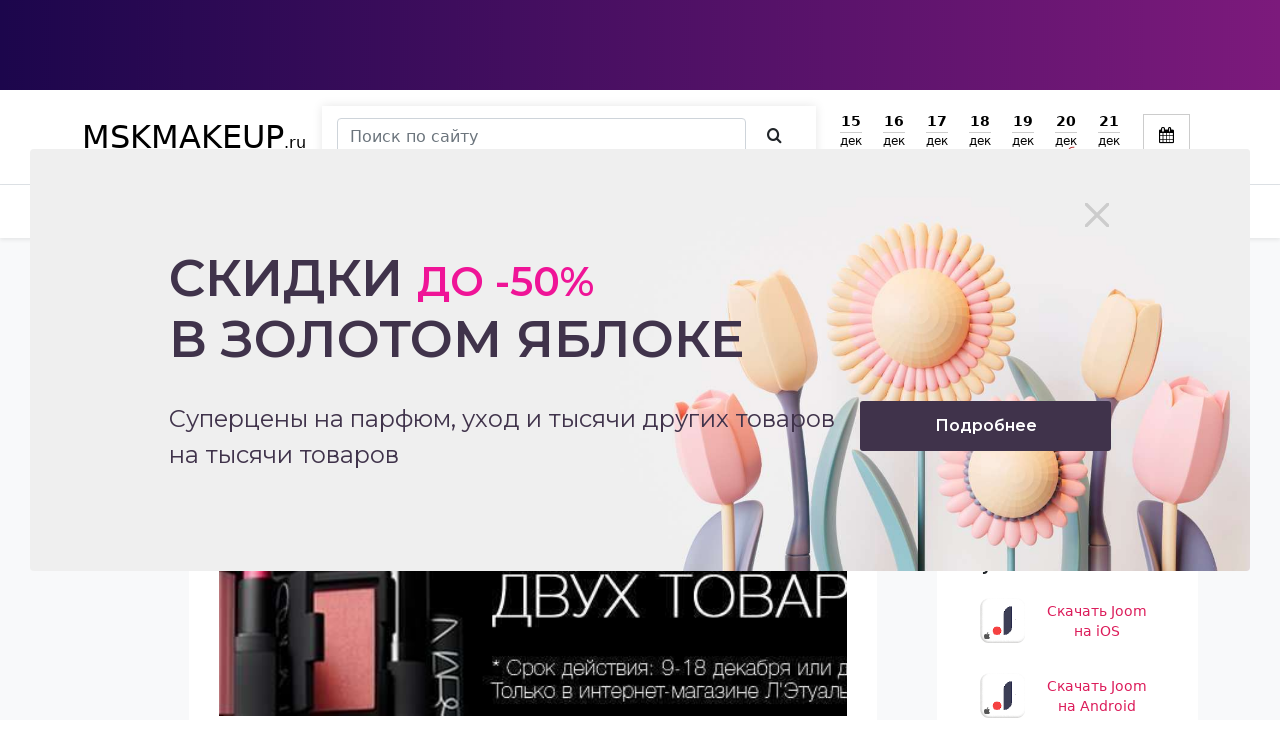

--- FILE ---
content_type: text/html; charset=UTF-8
request_url: https://mskmakeup.ru/%D0%BF%D0%BE%D0%B4%D0%B0%D1%80%D0%BA%D0%B8/karandash-dlya-vek-v-podarok/
body_size: 20742
content:
<!DOCTYPE HTML>
<html xmlns="http://www.w3.org/1999/xhtml" lang="ru">
<head>

    <!-- Google Tag Manager -->
    <script src="/gtm.js" defer></script>
    <!-- End Google Tag Manager -->


    <link rel='preconnect' href='//www.google-analytics.com'/>
    <link rel='dns-prefetch' href='//www.google-analytics.com'/>

    <link rel='preconnect' href='//js.mamydirect.com'/>
    <link rel='dns-prefetch' href='//js.mamydirect.com'/>
    <link rel='preconnect' href='//cdn.admitad-connect.com'/>
    <link rel='dns-prefetch' href='//cdn.admitad-connect.com'/>
    <link rel='preconnect' href='//googletagmanager.com'/>
    <link rel='dns-prefetch' href='//googletagmanager.com'/>
    <link rel='preconnect' href='//pagead2.googlesyndication.com'/>
    <link rel='dns-prefetch' href='//pagead2.googlesyndication.com'/>
    <link rel='preconnect' href='//googletagservices.com'/>
    <link rel='dns-prefetch' href='//googletagservices.com'/>
    <link rel='preconnect' href='//yastatic.net'/>
    <link rel='dns-prefetch' href='//yastatic.net'/>
    <link rel='preconnect' href='//mc.yandex.ru'/>
    <link rel='dns-prefetch' href='//mc.yandex.ru'/>
    <link rel='preconnect' href='//yandex.ru'/>
    <link rel='dns-prefetch' href='//yandex.ru'/>
    <link rel='preconnect' href='//connect.facebook.net'/>
    <link rel='dns-prefetch' href='//connect.facebook.net'/>
    <link rel='preconnect' href='//vk.com'/>
    <link rel='dns-prefetch' href='//vk.com'/>


    <!--<link rel="preconnect" href="https://static-css.mskmakeup.ru">
    <link rel="preload" href="https://static-css.mskmakeup.ru/assets/vendor/icomoon/fonts/icomoon.woff" as="font"
          type="font/woff" crossorigin/>-->

    <link rel="preload" href="/assets/vendor/icomoon/style.css" as="style"
          onload="this.onload=null;this.rel='stylesheet'">
    <noscript>
        <link rel="stylesheet" href="/assets/vendor/icomoon/style.css">
    </noscript>

    <link rel="preconnect" href="https://fonts.gstatic.com">
    <link href="https://fonts.googleapis.com/css2?family=Roboto:wght@300;500;700&display=swap" rel="preload"
          as="font" type="font/woff" crossorigin>

    <title>Карандаш для век в подарок! - MSKMAKEUP.ru</title>
    <meta name="description" content="Карандаш для век в подарок!"/>
    <meta content="text/html; charset=UTF-8" http-equiv="Content-Type"/>
    <meta http-equiv="X-UA-Compatible" content="IE=edge"/>
    <meta name="viewport" content="width=device-width, initial-scale=1,maximum-scale=5"/>
    <link rel="shortcut icon" href="/favicon.ico"/>


    <link rel="alternate" type="application/rss+xml" title="MSKMAKEUP.RU - лента" href="/rss/">
    <script>window.yaContextCb = window.yaContextCb || [];</script>


    <link rel="stylesheet" type="text/css" href="/hostcmsfiles/css/8f856b9a9d068ec387eeeb42da34329c.css?1566239495" />

    <script type='application/ld+json'>{"@context":"https:\/\/schema.org","@graph":[{"@type":"Organization","@id":"https:\/\/mskmakeup.ru\/#organization","name":"MskMakeup.ru","url":"https:\/\/mskmakeup.ru\/","sameAs":["https:\/\/www.facebook.com\/mskmakeup.ru","mskmakeup.ru","https:\/\/vk.com\/mskmake"],"logo":{"@type":"ImageObject","@id":"https:\/\/mskmakeup.ru\/#logo","url":"https:\/\/mskmakeup.ru\/upload\/markup\/msklogo.png"}},{"@type":"WebSite","@id":"https:\/\/mskmakeup.ru\/#website","url":"https:\/\/mskmakeup.ru\/","name":"MSKMAKEUP.ru","publisher":{"@id":"https:\/\/mskmakeup.ru\/#organization"},"potentialAction":{"@type":"SearchAction","target":"https:\/\/mskmakeup.ru\/search\/?text={search_term_string}","query-input":"required name=search_term_string"}},{"@type":"ImageObject","@id":"https:\/\/mskmakeup.ru\/\/\u043f\u043e\u0434\u0430\u0440\u043a\u0438\/karandash-dlya-vek-v-podarok\/#primaryimage","url":"https:\/\/mskmakeup.ru\/\/upload\/information_system_15\/8\/1\/2\/item_812\/shop_item_812.jpg"},{"@type":"Article","@id":"https:\/\/mskmakeup.ru\/sales\/brendy\/%d0%bb%d0%b5%d0%b3%d0%b5%d0%bd%d0%b4%d0%b0%d1%80%d0%bd%d0%b0%d1%8f-%d0%ba%d0%be%d0%bb%d0%bb%d0%b5%d0%ba%d1%86%d0%b8%d1%8f-%d0%b4%d0%bb%d1%8f-%d0%bc%d0%b0%d0%ba%d0%b8%d1%8f%d0%b6%d0%b0-%d0%b1%d1%80\/#article","isPartOf":{"@id":"https:\/\/mskmakeup.ru\/\/\u043f\u043e\u0434\u0430\u0440\u043a\u0438\/karandash-dlya-vek-v-podarok\/#webpage"},"author":{"@id":"https:\/\/mskmakeup.ru\/\/\u043f\u043e\u0434\u0430\u0440\u043a\u0438\/karandash-dlya-vek-v-podarok\/#author","name":"https:\/\/mskmakeup.ru\/\/\u043f\u043e\u0434\u0430\u0440\u043a\u0438\/karandash-dlya-vek-v-podarok\/"},"headline":"\u041a\u0430\u0440\u0430\u043d\u0434\u0430\u0448 \u0434\u043b\u044f \u0432\u0435\u043a \u0432 \u043f\u043e\u0434\u0430\u0440\u043e\u043a!","datePublished":"2019-12-09T18:45:10+03:00","mainEntityOfPage":{"@id":"https:\/\/mskmakeup.ru\/\/\u043f\u043e\u0434\u0430\u0440\u043a\u0438\/karandash-dlya-vek-v-podarok\/#webpage"},"publisher":{"@id":"https:\/\/mskmakeup.ru\/#organization"},"image":{"@id":"https:\/\/mskmakeup.ru\/\/\u043f\u043e\u0434\u0430\u0440\u043a\u0438\/karandash-dlya-vek-v-podarok\/#primaryimage"},"commentCount":"1"},{"@type":"WebPage","@id":"https:\/\/mskmakeup.ru\/\/\u043f\u043e\u0434\u0430\u0440\u043a\u0438\/karandash-dlya-vek-v-podarok\/#webpage","name":"\u041a\u0430\u0440\u0430\u043d\u0434\u0430\u0448 \u0434\u043b\u044f \u0432\u0435\u043a \u0432 \u043f\u043e\u0434\u0430\u0440\u043e\u043a! - MSKMAKEUP.ru","url":"https:\/\/mskmakeup.ru\/\/\u043f\u043e\u0434\u0430\u0440\u043a\u0438\/karandash-dlya-vek-v-podarok\/","inLanguage":"ru-RU","isPartOf":{"@id":"https:\/\/mskmakeup.ru\/#website"},"about":{"@id":"https:\/\/mskmakeup.ru\/#organization"},"datePublished":"2019-12-09T18:45:10+03:00","breadcrumb":{"@id":"https:\/\/mskmakeup.ru\/\/\u043f\u043e\u0434\u0430\u0440\u043a\u0438\/karandash-dlya-vek-v-podarok\/#breadcrumb"}},{"@type":"BreadcrumbList","@id":"https:\/\/mskmakeup.ru\/\/\u043f\u043e\u0434\u0430\u0440\u043a\u0438\/karandash-dlya-vek-v-podarok\/#breadcrumb","itemListElement":[{"@type":"ListItem","position":1,"item":[{"@type":"WebPage","@id":"https:\/\/mskmakeup.ru\/","name":"\u0413\u043b\u0430\u0432\u043d\u0430\u044f","url":"https:\/\/mskmakeup.ru\/"}]},{"@type":"ListItem","position":2,"item":[{"@type":"WebPage","@id":"https:\/\/mskmakeup.ru\/%D0%BF%D0%BE%D0%B4%D0%B0%D1%80%D0%BA%D0%B8\/","name":"\u041f\u043e\u0434\u0430\u0440\u043a\u0438","url":"https:\/\/mskmakeup.ru\/%D0%BF%D0%BE%D0%B4%D0%B0%D1%80%D0%BA%D0%B8\/"}]},{"@type":"ListItem","position":3,"item":[{"@type":"WebPage","@id":"https:\/\/mskmakeup.ru\/%D0%BF%D0%BE%D0%B4%D0%B0%D1%80%D0%BA%D0%B8\/karandash-dlya-vek-v-podarok\/","name":"\u041a\u0430\u0440\u0430\u043d\u0434\u0430\u0448 \u0434\u043b\u044f \u0432\u0435\u043a \u0432 \u043f\u043e\u0434\u0430\u0440\u043e\u043a!","url":"https:\/\/mskmakeup.ru\/%D0%BF%D0%BE%D0%B4%D0%B0%D1%80%D0%BA%D0%B8\/karandash-dlya-vek-v-podarok\/"}]}]}]}</script><meta property="og:locale" content="ru_RU" />
<meta property="og:type" content="object" />
<meta property="og:title" content="Карандаш для век в подарок! - MSKMAKEUP.ru" />
<meta property="og:description" content="Карандаш для век в подарок!" />
<meta property="og:url" content="https://mskmakeup.ru/подарки/karandash-dlya-vek-v-podarok/" />
<meta property="og:image" content="https://mskmakeup.ru/upload/information_system_15/0/0/5/group_5/" />
<meta property="og:site_name" content="MskMakeup.ru" />
<meta property="og:article:publisher" content="https://www.facebook.com/groups/mskmakeup" />
<meta property="og:article:section" content="Подарки" />
<meta property="og:article:published_time" content="2019-12-09T18:45:10+03:00" />
<meta property="og:image:secure_url" content="https://mskmakeup.ru/upload/information_system_15/0/0/5/group_5/" />
<meta property="og:image:width" content="1140" />
<meta property="og:image:height" content="250" />
<meta name="twitter:card" content="summary_large_image" />
<meta name="twitter:title" content="Карандаш для век в подарок! - MSKMAKEUP.ru" />
<meta name="twitter:description" content="Карандаш для век в подарок!" />
<meta name="twitter:image" content="https://mskmakeup.ru/upload/information_system_15/8/1/2/item_812/shop_item_812.jpg" />


    <link rel="canonical" href="https://mskmakeup.ru/подарки/karandash-dlya-vek-v-podarok/" />

    <link rel="apple-touch-icon" sizes="57x57" href="/favicon/apple-icon-57x57.png"/>
    <link rel="apple-touch-icon" sizes="60x60" href="/favicon/apple-icon-60x60.png"/>
    <link rel="apple-touch-icon" sizes="72x72" href="/favicon/apple-icon-72x72.png"/>
    <link rel="apple-touch-icon" sizes="76x76" href="/favicon/apple-icon-76x76.png"/>
    <link rel="apple-touch-icon" sizes="114x114" href="/favicon/apple-icon-114x114.png"/>
    <link rel="apple-touch-icon" sizes="120x120" href="/favicon/apple-icon-120x120.png"/>
    <link rel="apple-touch-icon" sizes="144x144" href="/favicon/apple-icon-144x144.png"/>
    <link rel="apple-touch-icon" sizes="152x152" href="/favicon/apple-icon-152x152.png"/>
    <link rel="apple-touch-icon" sizes="180x180" href="/favicon/apple-icon-180x180.png"/>
    <link rel="icon" type="image/png" sizes="192x192" href="/favicon/android-icon-192x192.png"/>
    <link rel="icon" type="image/png" sizes="32x32" href="/favicon/favicon-32x32.png"/>
    <link rel="icon" type="image/png" sizes="96x96" href="/favicon/favicon-96x96.png"/>
    <link rel="icon" type="image/png" sizes="16x16" href="/favicon/favicon-16x16.png"/>
    <link rel="manifest" href="/favicon/manifest.json"/>
    <meta name='ir-site-verification-token' value='854437623'>


    <meta name="msapplication-TileColor" content="#ffffff"/>
    <meta name="msapplication-TileImage" content="/favicon/ms-icon-144x144.png"/>
    <meta name="theme-color" content="#ffffff"/>

    <meta name="verify-admitad" content="efdb2d908f"/>
    <style>
		.main-content {
			background-color : #f8f9fa;
		}

		.slide__img {
			width  : 448px;
			/*height : 402px;*/
            object-fit: contain;
		}
        .slide a:hover{
            opacity: 1;
        }

		@media (max-width : 480px) {
			.slide__img {
				width  : 100% !important;
				/*height : 192px;*/
			}
		}
    </style>

</head>
<body class="position-relative">


<div>
    <!--noindex-->
        <div class="header-top" style="display: block;  background: rgb(28,6,76);
background: linear-gradient(90deg, rgba(28,6,76,1) 0%, rgba(124,26,124,1) 100%); "
         onclick="reachGoal('banner');window.open('https://ad.admitad.com/g/hqv06osy9zefdb2d908f29547bf01b/?i=4&subid=banner','_blank')">


        <div class="container">
                <span style="background:url('https://ad.admitad.com/b/hqv06osy9zefdb2d908f29547bf01b/') center center no-repeat;background-size: contain;min-height: 90px;"
                      class="img-fluid img lazyload d-block header-top-img "></span>

        </div>
    </div>


    
    <!--/noindex-->
</div>

<header class=" d-block position-relative border-bottom sticky-top">
    <div class="container d-flex align-items-center py-3 flex-wrap">
        <a class="navbar-brand" href="/">
            <span class="logo h2 text-uppercase">Mskmakeup</span><span>.ru</span>
        </a>
                <!--noindex-->
        <span class="btn btn-outline-secondary d-flex d-lg-none js-toggleSearch"><i class="icon-search"></i></span>
        <form class="form-inline search-form position-absolute" action="/search/"
              style="display: none; width:100%; top:55px;">
            <input class="form-control search-form__control me-sm-2" type="search" name="text"
                   placeholder="Поиск по сайту"
                   aria-label="Search">
            <button class="btn btn-outline-success search-form__btn my-2 my-sm-0" type="submit" aria-label="Искать"><i
                    class="icon-search" aria-hidden="true"></i>
            </button>
        </form>
        <div class=" align-items-end d-flex align-items-center justify-content-end flex-grow-1">
                        <div class="relative px-3 d-none d-lg-block flex-grow-1">

                <form class="form-inline search-form d-flex" action="/search/">
                    <input class="form-control search-form__control me-sm-2" type="search" name="text"
                           placeholder="Поиск по сайту"
                           aria-label="Search">
                    <button class="btn btn-outline-success search-form__btn my-2 my-sm-0" type="submit"><i
                            class="icon-search"></i>
                    </button>
                </form>
            </div>
            
            

<div class=" text-right">
  <div class="datesBlock">
    <a href="/?date=2025-12-15" class="dateBtn" rel="noopener noreferrer nofollow">
      <span>
        <span class="dayNum">15</span>
        <span class="month">дек</span>
        <span class="day">пн</span>
      </span>
    </a>
    <a href="/?date=2025-12-16" class="dateBtn" rel="noopener noreferrer nofollow">
      <span>
        <span class="dayNum">16</span>
        <span class="month">дек</span>
        <span class="day">вт</span>
      </span>
    </a>
    <a href="/?date=2025-12-17" class="dateBtn" rel="noopener noreferrer nofollow">
      <span>
        <span class="dayNum">17</span>
        <span class="month">дек</span>
        <span class="day">ср</span>
      </span>
    </a>
    <a href="/?date=2025-12-18" class="dateBtn" rel="noopener noreferrer nofollow">
      <span>
        <span class="dayNum">18</span>
        <span class="month">дек</span>
        <span class="day">чт</span>
      </span>
    </a>
    <a href="/?date=2025-12-19" class="dateBtn" rel="noopener noreferrer nofollow">
      <span>
        <span class="dayNum">19</span>
        <span class="month">дек</span>
        <span class="day">пт</span>
      </span>
    </a>
    <a href="/?date=2025-12-20" class="dateBtn" rel="noopener noreferrer nofollow">
      <span>
        <span class="dayNum">20</span>
        <span class="month">дек</span>
        <span class="day holiday">сб</span>
      </span>
    </a>
    <a href="/?date=2025-12-21" class="dateBtn" rel="noopener noreferrer nofollow">
      <span>
        <span class="dayNum">21</span>
        <span class="month">дек</span>
        <span class="day holiday">вс</span>
      </span>
    </a>
  </div>
</div>

            <div class="js-calendar" style="position: relative; width: 70px; height: 46px;">
                <input type="hidden" class="datepicker"/>
            </div>


        </div>
        <!--/noindex-->

        
            </div>

    
    

</header>
<div class="sticky-top shadow-sm bg-white">
    <div class="container">
        <nav class=" bg-white py-3 py-lg-1 ">
            

<div class="main-menu flex-grow-1">
  <nav>
    <ul class="scroll-x">
      <li>
        <a href="/catalog/" class="bg-accent text-white px-4 py-2 py-lg-0 d-flex align-items-center"><span style="background-image:url('/assets/mskmakeup/img/sale.svg'); background-repeat:no-repeat; background-size:cover; width:27px; height:27px; display:inline-block" class="me-2 lazyload"></span> Распродажа</a>
      </li>
      <li>
        <a class="d-flex align-items-center" href="/online/" title="Только онлайн"><img loading="lazy" width="20" height="20" data-src="/upload/information_system_15/0/3/2/group_32/small_group_32.svg" src="/upload/information_system_15/0/3/2/group_32/small_group_32.svg" class="me-2 lazyload" alt="Только онлайн" />Только онлайн</a>
      </li>
      <li class="has-sub">
        <a class="d-flex align-items-center" href="/sales/" title="Акции на косметику"><img loading="lazy" width="20" height="20" data-src="/upload/information_system_15/0/0/6/group_6/small_group_6.svg" src="/upload/information_system_15/0/0/6/group_6/small_group_6.svg" class="me-2 lazyload" alt="Акции на косметику" />Акции на косметику</a>
      </li>
      <li>
        <a class="d-flex align-items-center" href="/events/" title="События недели"><img loading="lazy" width="20" height="20" data-src="/upload/information_system_15/0/0/4/group_4/small_group_4.svg" src="/upload/information_system_15/0/0/4/group_4/small_group_4.svg" class="me-2 lazyload" alt="События недели" />События недели</a>
      </li>
      <li>
        <a class="d-flex align-items-center" href="/%D0%BF%D0%BE%D0%B4%D0%B0%D1%80%D0%BA%D0%B8/" title="Подарки"><img loading="lazy" width="20" height="20" data-src="/upload/information_system_15/0/0/5/group_5/small_group_5.svg" src="/upload/information_system_15/0/0/5/group_5/small_group_5.svg" class="me-2 lazyload" alt="Подарки" />Подарки</a>
      </li>
      <li>
        <a href="/articles/" title="Статьи">Статьи</a>
      </li>
    </ul>
  </nav>
</div>

        </nav>
    </div>
</div>
<main>
    <section class="main-content">
    <div class="container">
        <div class="breadcrumbs">
            

<ul>
  <li>
    <a href="/">Главная</a>
  </li>
  <li>
    <a href="/%D0%BF%D0%BE%D0%B4%D0%B0%D1%80%D0%BA%D0%B8/">Подарки</a>
  </li>
  <li>Карандаш для век в подарок!</li>
</ul>
        </div>
    </div>

    <div class="container mt-4">


        <div class="row">
            <div class="col-lg-9">
                

<div class="row">
  <div class="col-2 col-md-1 d-none d-md-block">
    <div class="meta mt-1 meta_sticky_top sticky-top d-flex flex-md-column align-items-start">
      <div class="favorite btn btn-outline-light  mb-3 p-2">685</div>
      <div class="comment btn btn-outline-light  mb-3 p-2">1</div>
      <span class="d-none">Поделиться</span>
      <div class="ya-share2" style="top:-4px;" data-services="vkontakte,facebook,whatsapp,telegram,viber,skype,odnoklassniki,twitter,moimir,surfingbird" data-limit="3"></div>
    </div>
  </div>
  <div class="col-12 col-md-10 mx-auto">
    <div class="block widget block-main" data-title="Подробности акции">
      <header>
        <h1>Карандаш для век в подарок!</h1>
        <div class="meta d-md-none  d-flex align-items-start flex-wrap">
          <div class="calendar d-lg-none">09 декабря - 18 декабря</div>
          <div class="favorite   mb-3 d-lg-none ">685</div>
          <div class="comment  mb-3 d-lg-none">1</div>
          <div class="ya-share2 d-lg-none" style="top:-4px;" data-services="vkontakte,facebook,whatsapp,telegram,viber,skype,odnoklassniki,twitter,moimir,surfingbird" data-limit="3"></div>
        </div>
      </header>
      <img src="/upload/information_system_15/8/1/2/item_812/shop_item_812.jpg" style="width:100%;height:300px; object-fit:cover" loading="lazy" class="img-fluid my-3" alt="Карандаш для век в подарок!" />
      <div class="text text-left mb-5"><br>
Срок проведения акции: с 9 по 18 декабря 2019 г. или до окончания наличия подарков.<br>
Место проведения:<br>
-интернет-магазин www.letu.ru и мобильное приложение Л’Этуаль с доставкой во все города присутствия магазинов сети Л’Этуаль.<br>
Подарки вкладываются в заказы при выбранном способе доставки «Курьерская доставка» и «Забрать в магазине Л'Этуаль с комплектацией на складе в г. Москва». Если подарок в корзине не отображается, подарки закончились.<br>
<br>
<b>При покупке двух любых средств NARS в подарок – deluxe-миниатюра Карандаша для век, оттенок Via Veneto!</b><br>
<br>
Акция суммируется с другими скидками и предложениями.<br>
Сертификаты eCARDS и Пластиковые подарочные сертификаты нового образца при оплате товара действуют.<br>
Подарок может отличаться от заявленного на фото.<br>
Количество товаров ограничено.<br><a href="/go/?link=https://www.letu.ru/promo/7490024" rel="nofollow" target="_blank">Подробнее на сайте
							</a></div>
    </div>
    <div class="block widget" data-title="Цены на товары"><h2>Цены со скидкой на косметику в интернет магазине
						Летуаль</h2><div class="mt-n0"><p>Выбирай товары с лучшей ценой при покупке косметики</p></div>



    
    
    <style>
        .slick-prev, .slick-next {
            width: 40px;
            height: 40px;
        }

        .slick-prev:before, .slick-next:before {
            font-size: 40px;
            color: #000;
        }

        .slick-prev {
            left: -50px;

        }

        .slick-next {
            right: -30px;

        }

        .slick-slide {
            height: auto;
            margin-bottom: 30px;
        }
    </style>

    <script>

        $(function () {
            
                $('.products').slick({
                    infinite: true,
                    slidesToShow: 3,
                    slidesToScroll: 3,
                    nav: true,
                    dots: false,
                    autoplay: true,
                    autoplaySpeed: 3000,
                    lazyLoad: 'ondemand',
                    responsive: [
                        {
                            breakpoint: 1200,
                            settings: {
                                slidesToShow: 2,
                                slidesToScroll: 1,
                                adaptiveHeight: true,
                                nav: false,
                                
                            }
                        },
                        {
                            breakpoint: 768,
                            settings: {
                                slidesToShow: 2,
                                slidesToScroll: 1,
                                adaptiveHeight: true,
                                nav: false,
                                
                            }
                        },
                        {
                            breakpoint: 460,
                            settings: {
                                slidesToShow: 1,
                                slidesToScroll: 1,
                                adaptiveHeight: true,
                                nav: false,
                                
                            }
                        },
                    ]
                });
            
        })
    </script>
    <style>
        .slick-track {
            margin: 0 -15px;
        }

        .slick-slide {
            margin: 0 15px;
        }

    </style>






        


        
            

        

        
        

        
        <div class="products mt-3 ">
            
                <div class="product" onclick="reachGoal('shopItemClick');window.open('https://ad.admitad.com/g/df78170859efdb2d908f29547bf01b/?f_id=19024&amp;ulp=https%3A%2F%2Fwww.letu.ru%2Fproduct%2Fgis-krem-sprei-nesmyvaemyi-15-v-1%2F116800121%2Fsku%2F132100177&amp;i=5','_blank')">

                    <div>

                        <img loading="lazy" data-src="https://cc.mskmakeup.ru/media/CACHE/images/offers/MPL033093_mainTL/a2d69f1af1fbb4960f2a0da0b40fabf7.jpg"
                             class="img-fluid lazyload"
                             style="object-fit: cover; object-position:center center;width:100%; height:180px" alt="">
                    </div>
                    <div class="price mb-2 mt-3 font-weight-bold" style="font-weight:bold;">
                        426 руб.
                        <!--noindex--><noindex><sup class="text-secondary"
                                style="text-decoration: line-through">449
                            руб.</sup></noindex><!--/noindex-->

                    </div>
                    <div class="profit small font-weight-lighter mt-n2 d-flex ">
                        <span class="mr-3 me-3 fs-13" style="font-size:13px;">Скидка 5%</span>
                        <!--noindex--><span class="fs-13" style="font-size:13px;">Выгода 23 руб.</span></noindex><!--/noindex-->
                    </div>
                    <div class="text-primary mt-2" style="cursor: pointer; line-height: 1.2; "
                    >Крем-спрей несмываемый 15 в 1</div>

                    
                    <div class="small fs-12 font-weight-lighter mt-2" style="font-size: 12px;">GIS</div>
                
                    
                </div>



            
                <div class="product" onclick="reachGoal('shopItemClick');window.open('https://ad.admitad.com/g/df78170859efdb2d908f29547bf01b/?f_id=19024&amp;ulp=https%3A%2F%2Fwww.letu.ru%2Fproduct%2Fdifusion-beauty-lab-maslo-semyan-usmy-dlya-aktivatsii-rosta-volos-i-brovei%2F113200250%2Fsku%2F128500300&amp;i=5','_blank')">

                    <div>

                        <img loading="lazy" data-src="https://cc.mskmakeup.ru/media/CACHE/images/offers/1643201783.610261f144f794f7f8.78125314TL/8c99a7717cb52d501c9b37d7ff178609.jpg"
                             class="img-fluid lazyload"
                             style="object-fit: cover; object-position:center center;width:100%; height:180px" alt="">
                    </div>
                    <div class="price mb-2 mt-3 font-weight-bold" style="font-weight:bold;">
                        572 руб.
                        <!--noindex--><noindex><sup class="text-secondary"
                                style="text-decoration: line-through">880
                            руб.</sup></noindex><!--/noindex-->

                    </div>
                    <div class="profit small font-weight-lighter mt-n2 d-flex ">
                        <span class="mr-3 me-3 fs-13" style="font-size:13px;">Скидка 35%</span>
                        <!--noindex--><span class="fs-13" style="font-size:13px;">Выгода 308 руб.</span></noindex><!--/noindex-->
                    </div>
                    <div class="text-primary mt-2" style="cursor: pointer; line-height: 1.2; "
                    >Масло семян усьмы для активации роста волос и бровей 100 МЛ</div>

                    
                    <div class="small fs-12 font-weight-lighter mt-2" style="font-size: 12px;">DIFUSION BEAUTY LAB</div>
                
                    
                </div>



            
                <div class="product" onclick="reachGoal('shopItemClick');window.open('https://ad.admitad.com/g/df78170859efdb2d908f29547bf01b/?f_id=19024&amp;ulp=https%3A%2F%2Fwww.letu.ru%2Fproduct%2Fremington-shchiptsy-ci5700-copper-radiance-13-25mm%2F113000382%2Fsku%2F128300450&amp;i=5','_blank')">

                    <div>

                        <img loading="lazy" data-src="https://cc.mskmakeup.ruhttps://www.letu.ru/common/img/marketplace/1642762265.95361ea9019e8a9e6.76120340TL.jpg"
                             class="img-fluid lazyload"
                             style="object-fit: cover; object-position:center center;width:100%; height:180px" alt="">
                    </div>
                    <div class="price mb-2 mt-3 font-weight-bold" style="font-weight:bold;">
                        2990 руб.
                        <!--noindex--><noindex><sup class="text-secondary"
                                style="text-decoration: line-through">3390
                            руб.</sup></noindex><!--/noindex-->

                    </div>
                    <div class="profit small font-weight-lighter mt-n2 d-flex ">
                        <span class="mr-3 me-3 fs-13" style="font-size:13px;">Скидка 12%</span>
                        <!--noindex--><span class="fs-13" style="font-size:13px;">Выгода 400 руб.</span></noindex><!--/noindex-->
                    </div>
                    <div class="text-primary mt-2" style="cursor: pointer; line-height: 1.2; "
                    >Щипцы CI5700 Copper Radiance 13-25мм</div>

                    
                    <div class="small fs-12 font-weight-lighter mt-2" style="font-size: 12px;">Remington</div>
                
                    
                </div>



            
                <div class="product" onclick="reachGoal('shopItemClick');window.open('https://ad.admitad.com/g/df78170859efdb2d908f29547bf01b/?subid=shop_items&amp;i=5&amp;f_id=18891&amp;ulp=https%3A%2F%2Fwww.letu.ru%2Fproduct%2Fpupa-sovershenstvuyushchii-praimer-dlya-litsa-prime-me%2F80200038','_blank')">

                    <div>

                        <img loading="lazy" data-src="https://cc.mskmakeup.ru/media/CACHE/images/offers/PUP52A001TL/04182f9e03222e2c3627ba85a02a0a27.jpg"
                             class="img-fluid lazyload"
                             style="object-fit: cover; object-position:center center;width:100%; height:180px" alt="">
                    </div>
                    <div class="price mb-2 mt-3 font-weight-bold" style="font-weight:bold;">
                        1461 руб.
                        <!--noindex--><noindex><sup class="text-secondary"
                                style="text-decoration: line-through">1949
                            руб.</sup></noindex><!--/noindex-->

                    </div>
                    <div class="profit small font-weight-lighter mt-n2 d-flex ">
                        <span class="mr-3 me-3 fs-13" style="font-size:13px;">Скидка 25%</span>
                        <!--noindex--><span class="fs-13" style="font-size:13px;">Выгода 488 руб.</span></noindex><!--/noindex-->
                    </div>
                    <div class="text-primary mt-2" style="cursor: pointer; line-height: 1.2; "
                    >PUPA Совершенствующий праймер для лица PRIME ME</div>

                    
                    <div class="small fs-12 font-weight-lighter mt-2" style="font-size: 12px;">PUPA</div>
                
                    
                </div>



            
                <div class="product" onclick="reachGoal('shopItemClick');window.open('https://ad.admitad.com/g/df78170859efdb2d908f29547bf01b/?i=5&amp;f_id=19024&amp;ulp=https%3A%2F%2Fwww.letu.ru%2Fproduct%2Fvera-pomada-dlya-gub%2F99700259%2Fsku%2F114400649','_blank')">

                    <div>

                        <img loading="lazy" data-src="https://cc.mskmakeup.ru/media/CACHE/images/offers/MPL005539_mainTL_qVRwK9V/32ea63ce6666235900457af6b3ba21b4.jpg"
                             class="img-fluid lazyload"
                             style="object-fit: cover; object-position:center center;width:100%; height:180px" alt="">
                    </div>
                    <div class="price mb-2 mt-3 font-weight-bold" style="font-weight:bold;">
                        700 руб.
                        <!--noindex--><noindex><sup class="text-secondary"
                                style="text-decoration: line-through">1400
                            руб.</sup></noindex><!--/noindex-->

                    </div>
                    <div class="profit small font-weight-lighter mt-n2 d-flex ">
                        <span class="mr-3 me-3 fs-13" style="font-size:13px;">Скидка 50%</span>
                        <!--noindex--><span class="fs-13" style="font-size:13px;">Выгода 700 руб.</span></noindex><!--/noindex-->
                    </div>
                    <div class="text-primary mt-2" style="cursor: pointer; line-height: 1.2; "
                    >VERA Помада для губ</div>

                    
                    <div class="small fs-12 font-weight-lighter mt-2" style="font-size: 12px;">VERA</div>
                
                    
                </div>



            
                <div class="product" onclick="reachGoal('shopItemClick');window.open('https://ad.admitad.com/g/df78170859efdb2d908f29547bf01b/?subid=shop_items&amp;i=5&amp;f_id=18891&amp;ulp=https%3A%2F%2Fwww.letu.ru%2Fproduct%2Farnaud-paris-flyuid-dlya-litsa-perle-caviar-zashchitnyi-s-ekstraktom-ikry%2F73900052','_blank')">

                    <div>

                        <img loading="lazy" data-src="https://cc.mskmakeup.ru/media/CACHE/images/offers/3141389918665_845/7b1705f017c5200ec93016fed197ae2b.jpg"
                             class="img-fluid lazyload"
                             style="object-fit: cover; object-position:center center;width:100%; height:180px" alt="">
                    </div>
                    <div class="price mb-2 mt-3 font-weight-bold" style="font-weight:bold;">
                        2764 руб.
                        <!--noindex--><noindex><sup class="text-secondary"
                                style="text-decoration: line-through">3949
                            руб.</sup></noindex><!--/noindex-->

                    </div>
                    <div class="profit small font-weight-lighter mt-n2 d-flex ">
                        <span class="mr-3 me-3 fs-13" style="font-size:13px;">Скидка 30%</span>
                        <!--noindex--><span class="fs-13" style="font-size:13px;">Выгода 1185 руб.</span></noindex><!--/noindex-->
                    </div>
                    <div class="text-primary mt-2" style="cursor: pointer; line-height: 1.2; "
                    >ARNAUD PARIS Флюид для лица PERLE&amp;CAVIAR защитный с экстрактом икры</div>

                    
                    <div class="small fs-12 font-weight-lighter mt-2" style="font-size: 12px;">ARNAUD PARIS</div>
                
                    
                </div>



            
                <div class="product" onclick="reachGoal('shopItemClick');window.open('https://ad.admitad.com/g/df78170859efdb2d908f29547bf01b/?f_id=19024&amp;ulp=https%3A%2F%2Fwww.letu.ru%2Fproduct%2Fcatkin-paletka-tenei-dlya-vek-spring%2F92900184%2Fsku%2F107300211&amp;i=5','_blank')">

                    <div>

                        <img loading="lazy" data-src="https://cc.mskmakeup.ruhttps://www.letu.ru/common/img/uploaded/productImageFolder/MPL000190_1TL.jpg"
                             class="img-fluid lazyload"
                             style="object-fit: cover; object-position:center center;width:100%; height:180px" alt="">
                    </div>
                    <div class="price mb-2 mt-3 font-weight-bold" style="font-weight:bold;">
                        1054 руб.
                        <!--noindex--><noindex><sup class="text-secondary"
                                style="text-decoration: line-through">1110
                            руб.</sup></noindex><!--/noindex-->

                    </div>
                    <div class="profit small font-weight-lighter mt-n2 d-flex ">
                        <span class="mr-3 me-3 fs-13" style="font-size:13px;">Скидка 5%</span>
                        <!--noindex--><span class="fs-13" style="font-size:13px;">Выгода 56 руб.</span></noindex><!--/noindex-->
                    </div>
                    <div class="text-primary mt-2" style="cursor: pointer; line-height: 1.2; "
                    >Палетка теней для век SPRING</div>

                    
                    <div class="small fs-12 font-weight-lighter mt-2" style="font-size: 12px;">CATKIN</div>
                
                    
                </div>



            
                <div class="product" onclick="reachGoal('shopItemClick');window.open('https://ad.admitad.com/g/df78170859efdb2d908f29547bf01b/?f_id=19024&amp;ulp=https%3A%2F%2Fwww.letu.ru%2Fproduct%2Fbeauty-style-nabor-omolazhivayushchih-sredstv-matryx-s6-2-shaga%2F100000079%2Fsku%2F114700082&amp;i=5','_blank')">

                    <div>

                        <img loading="lazy" data-src="https://cc.mskmakeup.ru/media/CACHE/images/offers/MPL006575_mainTL/5112e77bcd116d23975af9fab7a10961.jpg"
                             class="img-fluid lazyload"
                             style="object-fit: cover; object-position:center center;width:100%; height:180px" alt="">
                    </div>
                    <div class="price mb-2 mt-3 font-weight-bold" style="font-weight:bold;">
                        988 руб.
                        <!--noindex--><noindex><sup class="text-secondary"
                                style="text-decoration: line-through">1970
                            руб.</sup></noindex><!--/noindex-->

                    </div>
                    <div class="profit small font-weight-lighter mt-n2 d-flex ">
                        <span class="mr-3 me-3 fs-13" style="font-size:13px;">Скидка 50%</span>
                        <!--noindex--><span class="fs-13" style="font-size:13px;">Выгода 982 руб.</span></noindex><!--/noindex-->
                    </div>
                    <div class="text-primary mt-2" style="cursor: pointer; line-height: 1.2; "
                    >Набор омолаживающих средств MATRYX S6 2 шага</div>

                    
                    <div class="small fs-12 font-weight-lighter mt-2" style="font-size: 12px;">BEAUTY STYLE</div>
                
                    
                </div>



            
                <div class="product" onclick="reachGoal('shopItemClick');window.open('https://ad.admitad.com/g/df78170859efdb2d908f29547bf01b/?subid=shop_items&amp;i=5&amp;f_id=18891&amp;ulp=https%3A%2F%2Fwww.letu.ru%2Fproduct%2Fsibirskiy-grooming-co-shampun-konditsioner-super-protein%2F100800015','_blank')">

                    <div>

                        <img loading="lazy" data-src="https://cc.mskmakeup.ru/media/CACHE/images/offers/MPL007176_mainTL/2180b4257166e68a94400fc837ca6948.jpg"
                             class="img-fluid lazyload"
                             style="object-fit: cover; object-position:center center;width:100%; height:180px" alt="">
                    </div>
                    <div class="price mb-2 mt-3 font-weight-bold" style="font-weight:bold;">
                        383 руб.
                        <!--noindex--><noindex><sup class="text-secondary"
                                style="text-decoration: line-through">590
                            руб.</sup></noindex><!--/noindex-->

                    </div>
                    <div class="profit small font-weight-lighter mt-n2 d-flex ">
                        <span class="mr-3 me-3 fs-13" style="font-size:13px;">Скидка 35%</span>
                        <!--noindex--><span class="fs-13" style="font-size:13px;">Выгода 207 руб.</span></noindex><!--/noindex-->
                    </div>
                    <div class="text-primary mt-2" style="cursor: pointer; line-height: 1.2; "
                    >SIBIRSKIY GROOMING&amp;CO шампунь-кондиционер Super Protein</div>

                    
                    <div class="small fs-12 font-weight-lighter mt-2" style="font-size: 12px;">SIBIRSKIY GROOMING&amp;CO</div>
                
                    
                </div>



            
                <div class="product" onclick="reachGoal('shopItemClick');window.open('https://ad.admitad.com/g/df78170859efdb2d908f29547bf01b/?i=5&amp;f_id=19024&amp;ulp=https%3A%2F%2Fwww.letu.ru%2Fproduct%2Fgucci-guilty-pour-homme-eau-de-parfum%2F89900015%2Fsku%2F104200017','_blank')">

                    <div>

                        <img loading="lazy" data-src="https://cc.mskmakeup.ru/media/CACHE/images/offers/MPL014106_mainTL/eedf307b53be7847c839daf2137c7c31.jpg"
                             class="img-fluid lazyload"
                             style="object-fit: cover; object-position:center center;width:100%; height:180px" alt="">
                    </div>
                    <div class="price mb-2 mt-3 font-weight-bold" style="font-weight:bold;">
                        5726 руб.
                        <!--noindex--><noindex><sup class="text-secondary"
                                style="text-decoration: line-through">11452
                            руб.</sup></noindex><!--/noindex-->

                    </div>
                    <div class="profit small font-weight-lighter mt-n2 d-flex ">
                        <span class="mr-3 me-3 fs-13" style="font-size:13px;">Скидка 50%</span>
                        <!--noindex--><span class="fs-13" style="font-size:13px;">Выгода 5726 руб.</span></noindex><!--/noindex-->
                    </div>
                    <div class="text-primary mt-2" style="cursor: pointer; line-height: 1.2; "
                    >GUCCI Guilty Pour Homme Eau de Parfum</div>

                    
                    <div class="small fs-12 font-weight-lighter mt-2" style="font-size: 12px;">GUCCI</div>
                
                    
                </div>



            
                <div class="product" onclick="reachGoal('shopItemClick');window.open('https://ad.admitad.com/g/df78170859efdb2d908f29547bf01b/?f_id=19024&amp;ulp=https%3A%2F%2Fwww.letu.ru%2Fproduct%2Fdomix-green-gel-dlya-dusha-energeticheskii-%2F116101448%2Fsku%2F131402239&amp;i=5','_blank')">

                    <div>

                        <img loading="lazy" data-src="https://cc.mskmakeup.ru/media/CACHE/images/offers/MPL030484_mainTL/1cb32ea68f025dc8b4a3dab5bd722542.jpg"
                             class="img-fluid lazyload"
                             style="object-fit: cover; object-position:center center;width:100%; height:180px" alt="">
                    </div>
                    <div class="price mb-2 mt-3 font-weight-bold" style="font-weight:bold;">
                        914 руб.
                        <!--noindex--><noindex><sup class="text-secondary"
                                style="text-decoration: line-through">1016
                            руб.</sup></noindex><!--/noindex-->

                    </div>
                    <div class="profit small font-weight-lighter mt-n2 d-flex ">
                        <span class="mr-3 me-3 fs-13" style="font-size:13px;">Скидка 10%</span>
                        <!--noindex--><span class="fs-13" style="font-size:13px;">Выгода 102 руб.</span></noindex><!--/noindex-->
                    </div>
                    <div class="text-primary mt-2" style="cursor: pointer; line-height: 1.2; "
                    >Гель для душа &quot;Энергетический&quot;</div>

                    
                    <div class="small fs-12 font-weight-lighter mt-2" style="font-size: 12px;">DOMIX GREEN</div>
                
                    
                </div>



            
                <div class="product" onclick="reachGoal('shopItemClick');window.open('https://ad.admitad.com/g/df78170859efdb2d908f29547bf01b/?f_id=19024&amp;ulp=https%3A%2F%2Fwww.letu.ru%2Fproduct%2Fpress-gurwitz-perfumerie-4-aromatizator-dlya-doma-s-palochkami-osvezhayushchii-s-notami-bergamota-inzhira-i-muskusa%2F116100669%2Fsku%2F131400974&amp;i=5','_blank')">

                    <div>

                        <img loading="lazy" data-src="https://cc.mskmakeup.ru/media/CACHE/images/offers/MPL030623_mainTL/9d6afd25d016df6a87ca8afd1ee8927c.jpg"
                             class="img-fluid lazyload"
                             style="object-fit: cover; object-position:center center;width:100%; height:180px" alt="">
                    </div>
                    <div class="price mb-2 mt-3 font-weight-bold" style="font-weight:bold;">
                        2499 руб.
                        <!--noindex--><noindex><sup class="text-secondary"
                                style="text-decoration: line-through">2631
                            руб.</sup></noindex><!--/noindex-->

                    </div>
                    <div class="profit small font-weight-lighter mt-n2 d-flex ">
                        <span class="mr-3 me-3 fs-13" style="font-size:13px;">Скидка 5%</span>
                        <!--noindex--><span class="fs-13" style="font-size:13px;">Выгода 132 руб.</span></noindex><!--/noindex-->
                    </div>
                    <div class="text-primary mt-2" style="cursor: pointer; line-height: 1.2; "
                    >№4 Ароматизатор для дома с палочками освежающий, с нотами бергамота, инжира и мускуса</div>

                    
                    <div class="small fs-12 font-weight-lighter mt-2" style="font-size: 12px;">PRESS GURWITZ PERFUMERIE</div>
                
                    
                </div>



            
                <div class="product" onclick="reachGoal('shopItemClick');window.open('https://ad.admitad.com/g/df78170859efdb2d908f29547bf01b/?subid=shop_items&amp;i=5&amp;f_id=18891&amp;ulp=https%3A%2F%2Fwww.letu.ru%2Fproduct%2Fgeltek-gel-s-bta-effektom%2F100700346','_blank')">

                    <div>

                        <img loading="lazy" data-src="https://cc.mskmakeup.ru/media/CACHE/images/offers/MPL008488_mainTL/0e752bcb12787906de3e345dedb776ed.jpg"
                             class="img-fluid lazyload"
                             style="object-fit: cover; object-position:center center;width:100%; height:180px" alt="">
                    </div>
                    <div class="price mb-2 mt-3 font-weight-bold" style="font-weight:bold;">
                        913 руб.
                        <!--noindex--><noindex><sup class="text-secondary"
                                style="text-decoration: line-through">1305
                            руб.</sup></noindex><!--/noindex-->

                    </div>
                    <div class="profit small font-weight-lighter mt-n2 d-flex ">
                        <span class="mr-3 me-3 fs-13" style="font-size:13px;">Скидка 30%</span>
                        <!--noindex--><span class="fs-13" style="font-size:13px;">Выгода 392 руб.</span></noindex><!--/noindex-->
                    </div>
                    <div class="text-primary mt-2" style="cursor: pointer; line-height: 1.2; "
                    >ГЕЛЬТЕК Гель с БТА-эффектом</div>

                    
                    <div class="small fs-12 font-weight-lighter mt-2" style="font-size: 12px;">ГЕЛЬТЕК</div>
                
                    
                </div>



            
                <div class="product" onclick="reachGoal('shopItemClick');window.open('https://ad.admitad.com/g/df78170859efdb2d908f29547bf01b/?f_id=19024&amp;ulp=https%3A%2F%2Fwww.letu.ru%2Fproduct%2Fbee-peachy-cosmetics-krem-maslo-dlya-tela-myata-i-shokolad%2F118800650%2Fsku%2F138200320&amp;i=5','_blank')">

                    <div>

                        <img loading="lazy" data-src="https://cc.mskmakeup.ruhttps://www.letu.ru/common/img/marketplace/04416d60-4ab7-41b3-9636-4ead89dc109b.jpg"
                             class="img-fluid lazyload"
                             style="object-fit: cover; object-position:center center;width:100%; height:180px" alt="">
                    </div>
                    <div class="price mb-2 mt-3 font-weight-bold" style="font-weight:bold;">
                        1700 руб.
                        <!--noindex--><noindex><sup class="text-secondary"
                                style="text-decoration: line-through">2300
                            руб.</sup></noindex><!--/noindex-->

                    </div>
                    <div class="profit small font-weight-lighter mt-n2 d-flex ">
                        <span class="mr-3 me-3 fs-13" style="font-size:13px;">Скидка 26%</span>
                        <!--noindex--><span class="fs-13" style="font-size:13px;">Выгода 600 руб.</span></noindex><!--/noindex-->
                    </div>
                    <div class="text-primary mt-2" style="cursor: pointer; line-height: 1.2; "
                    >Крем-масло для тела Мята и Шоколад 150 МЛ</div>

                    
                    <div class="small fs-12 font-weight-lighter mt-2" style="font-size: 12px;">BEE PEACHY COSMETICS</div>
                
                    
                </div>



            
                <div class="product" onclick="reachGoal('shopItemClick');window.open('https://ad.admitad.com/g/df78170859efdb2d908f29547bf01b/?i=5&amp;f_id=19024&amp;ulp=https%3A%2F%2Fwww.letu.ru%2Fproduct%2Fpretty-love-vibromassazher-krolik-rachel-s-imitatsiei-oralnyh-lask%2F110500582%2Fsku%2F125700755','_blank')">

                    <div>

                        <img loading="lazy" data-src="https://cc.mskmakeup.ru/media/CACHE/images/offers/MPL023919_mainTL/f7d55e86c09fae597334e115fa9312bc.jpg"
                             class="img-fluid lazyload"
                             style="object-fit: cover; object-position:center center;width:100%; height:180px" alt="">
                    </div>
                    <div class="price mb-2 mt-3 font-weight-bold" style="font-weight:bold;">
                        3958 руб.
                        <!--noindex--><noindex><sup class="text-secondary"
                                style="text-decoration: line-through">4398
                            руб.</sup></noindex><!--/noindex-->

                    </div>
                    <div class="profit small font-weight-lighter mt-n2 d-flex ">
                        <span class="mr-3 me-3 fs-13" style="font-size:13px;">Скидка 10%</span>
                        <!--noindex--><span class="fs-13" style="font-size:13px;">Выгода 440 руб.</span></noindex><!--/noindex-->
                    </div>
                    <div class="text-primary mt-2" style="cursor: pointer; line-height: 1.2; "
                    >PRETTY LOVE Вибромассажер-кролик Rachel с имитацией оральных ласк</div>

                    
                    <div class="small fs-12 font-weight-lighter mt-2" style="font-size: 12px;">PRETTY LOVE</div>
                
                    
                </div>



            
        </div>

        

        

        


<div class="mt-4"><a href="/catalog/" class="btn btn-primary">Посмотреть всю косметику по акции</a></div></div>
    <div class="block widget ">
      <div class="tags border-0">
        <div class="h2 mb-4">Посмотрите акции и скидки в других магазинах</div>
        <p></p>
        <a href="/letual/" class="border p-2 me-2 mb-2">Летуаль</a>
      </div>
    </div>
    <div class="my-5 ">
      <div class=" border-0" data-title="Купоны">
        <div class="h2">Для выгодной покупки товаров  используйте купон</div>
        <div class="mb-2">
          <p>Используйте промокод на скидку при покупке в магазине
								Летуаль. Код откроется после нажатия на кнопку Открыть.
							</p>
        </div>
        <div class="coupon-item coupon-item_grid  ">
          <div class="coupon-item-img">
            <img src="//cdn.admitad.com/campaign/images/2023/10/17/3444-725469f1db4b1a28.svg" width="202" height="135" loading="lazy" style="object-fit:contain" onclick="$(this).parent().parent().find('.js-show-coupon').removeClass('d-none'); window.open('https://gndrz.com/g/ai5n4p5vaeefdb2d908f29547bf01b/?i=3&amp;erid=2bL9aMPo2e49hMef4piU4RJBGc','_blank'); reachGoal('coupon');" class="border p-1 " alt="" />
          </div>
          <div class="coupon-item-discount">
            <svg xmlns="http://www.w3.org/2000/svg" height="50px" viewBox="0 0 511.99789 511" width="50px" fill="#ea2361">
              <path d="m504.097656 102.808594h-41.6875c1.210938-1.699219 2.308594-3.484375 3.269532-5.355469 5.515624-10.773437 6.261718-23.460937 2.046874-34.8125l-12.632812-33.953125c-4.210938-11.339844-13.058594-20.457031-24.265625-25.011719-11.21875-4.558593-23.925781-4.195312-34.867187 1l-99.976563 47.480469c-4.941406-3.53125-10.984375-5.617188-17.507813-5.617188h-44.953124c-6.523438 0-12.570313 2.089844-17.511719 5.621094l-99.972657-47.488281c-10.941406-5.191406-23.648437-5.554687-34.867187-.996094-11.207031 4.554688-20.054687 13.671875-24.265625 25.007813l-12.632812 33.960937c-4.214844 11.347657-3.46875 24.035157 2.050781 34.808594.957031 1.871094 2.058593 3.660156 3.269531 5.355469h-41.691406c-4.363282 0-7.902344 3.535156-7.902344 7.902344v56.886718c0 4.363282 3.539062 7.902344 7.902344 7.902344 4.363281 0 7.902344-3.539062 7.902344-7.902344v-48.988281h54.886718c.878906.308594 1.769532.59375 2.671875.84375l66.339844 18.261719c-14.742187 22.589844-27.746094 46.351562-38.878906 70.972656h-85.019531v-9.484375c0-4.363281-3.539063-7.898437-7.902344-7.898437-4.363282 0-7.902344 3.535156-7.902344 7.898437v17.386719c0 4.363281 3.539062 7.902344 7.902344 7.902344h28.179687v279.753906c0 4.367187 3.539063 7.902344 7.902344 7.902344h424.03125c4.363281 0 7.902344-3.535157 7.902344-7.902344v-45.882813c0-4.363281-3.539063-7.902343-7.902344-7.902343-4.367187 0-7.902344 3.539062-7.902344 7.902343v37.984375h-156.707031v-266.996094c22.382812 42.394532 37.535156 88.492188 44.507812 136.121094.460938 3.152344 2.773438 5.71875 5.863282 6.507813.648437.167969 1.304687.246093 1.957031.246093 2.441406 0 4.792969-1.132812 6.308594-3.144531 11.359375-15.070312 21.921875-31.203125 31.457031-48.046875 15.96875 10.875 31.472656 23 46.183594 36.125 2.480468 2.210938 6.082031 2.636719 9.007812 1.058594 2.925782-1.574219 4.554688-4.8125 4.070313-8.101562-6.308594-43.035157-18.070313-85.355469-34.742188-125.625h42.089844v202.261718c0 4.367188 3.539063 7.902344 7.902344 7.902344 4.367187 0 7.902343-3.535156 7.902343-7.902344v-202.261718h28.183594c4.363282 0 7.898438-3.539063 7.898438-7.902344v-105.878906c.003906-4.367188-3.53125-7.902344-7.898438-7.902344zm-101.359375-83.859375c7.050781-3.34375 14.910157-3.570313 22.140625-.632813 7.21875 2.933594 12.6875 8.570313 15.402344 15.878906l12.628906 33.949219c2.71875 7.3125 2.253906 15.164063-1.300781 22.105469-3.550781 6.9375-9.648437 11.898438-17.164063 13.964844l-125.785156 34.628906v-37.976562c28.273438-17.3125 98.757813-53.019532 116.300782-28.257813 2.519531 3.558594 7.449218 4.40625 11.011718 1.882813 3.5625-2.523438 4.40625-7.457032 1.882813-11.015626-13.539063-19.113281-42.070313-20.042968-84.808594-2.757812-17.605469 7.117188-33.859375 15.804688-44.386719 21.832031v-5.832031c0-4.230469-.878906-8.261719-2.457031-11.921875zm-169.214843 43.390625h44.953124c7.929688 0 14.378907 6.453125 14.378907 14.378906v65.316406c0 7.929688-6.449219 14.378906-14.378907 14.378906h-44.953124c-7.929688 0-14.378907-6.449218-14.378907-14.378906v-65.316406c0-7.929688 6.449219-14.378906 14.378907-14.378906zm-13.28125 146.34375c7.558593-12.558594 15.785156-24.730469 24.636718-36.464844h22.234375c8.855469 11.734375 17.082031 23.90625 24.636719 36.464844zm-159.851563-118.433594c-3.554687-6.941406-4.019531-14.792969-1.304687-22.101562l12.636718-33.957032c2.710938-7.304687 8.179688-12.941406 15.398438-15.875 7.226562-2.9375 15.089844-2.710937 22.136718.632813l96.539063 45.855469c-1.578125 3.65625-2.457031 7.683593-2.457031 11.917968v6.28125c-10.492188-6.039062-27.113282-14.984375-45.167969-22.285156-42.734375-17.285156-71.269531-16.355469-84.808594 2.757812-2.523437 3.558594-1.679687 8.492188 1.882813 11.015626 3.5625 2.523437 8.492187 1.679687 11.011718-1.882813 17.707032-24.996094 89.351563 11.621094 117.082032 28.738281v37.496094l-125.78125-34.625c-7.519532-2.070312-13.617188-7.03125-17.167969-13.96875zm146.496094 65.960938c3.933593 7.359374 10.824219 12.910156 19.078125 15.046874-36.957032 51.5625-62.398438 110.808594-74.332032 173.082032-8.394531-12.265625-16.242187-25.121094-23.425781-38.398438-1.050781-1.945312-2.863281-3.359375-5.007812-3.902344-2.140625-.542968-4.410157-.164062-6.257813 1.042969-13.160156 8.582031-26.046875 17.996094-38.492187 28.105469 12.816406-67.273438 39.296875-132.140625 77.269531-189.0625zm-155 68.28125h42.09375c-16.671875 40.269531-28.433594 82.585937-34.746094 125.625-.480469 3.289062 1.144531 6.527343 4.070313 8.101562 2.929687 1.574219 6.527343 1.152344 9.007812-1.058594 14.710938-13.125 30.214844-25.25 46.1875-36.125 9.535156 16.84375 20.09375 32.972656 31.457031 48.046875 1.515625 2.011719 3.867188 3.148438 6.308594 3.148438.652344 0 1.308594-.082031 1.957031-.25 3.089844-.789063 5.398438-3.355469 5.859375-6.507813 6.976563-47.628906 22.128907-93.730468 44.507813-136.125v267h-156.703125zm172.507812 271.855468v-271.855468h63.210938v271.855468zm170.664063-193.265625c-1.847656-1.207031-4.121094-1.582031-6.257813-1.039062-2.140625.542969-3.957031 1.957031-5.007812 3.898437-7.183594 13.277344-15.03125 26.136719-23.425781 38.398438-11.933594-62.277344-37.375-121.519532-74.335938-173.078125 8.253906-2.132813 15.148438-7.6875 19.082031-15.050781l51.179688-14.089844c37.964843 56.933594 64.445312 121.800781 77.261719 189.066406-12.449219-10.109375-25.335938-19.523438-38.496094-28.105469zm101.136718-94.394531h-85.015624c-11.132813-24.621094-24.136719-48.382812-38.875-70.972656l66.332031-18.261719c.902343-.25 1.792969-.535156 2.671875-.84375h54.886718zm0 0"></path>
            </svg>
          </div>
          <div class="">
            <div class="coupon-item-date text-gray fs-12 mb-1">
						Промокод скоро истекает
					</div>
            <div class="coupon-item-name mb-2">Цветы на letu.ru</div>
            <div class="tags d-flex flex-wrap mt-2 border-0 mb-0">
              <a href="/coupons/letual/" title="Посмотреть промокоды в магазине Летуаль" class="border p-2 me-2 mb-2">Летуаль</a>
            </div>
            <div class="coupon-item-description fs-12 mt-n2"></div>
          </div>
          <div class="coupon-item-sep"></div>
          <div class="coupon-actions">
            <div class="btn  btn-outline-accent js-coupon-open" data-id="8988" data-link="https://gndrz.com/g/ai5n4p5vaeefdb2d908f29547bf01b/?i=3&amp;erid=2bL9aMPo2e49hMef4piU4RJBGc">
							Открыть промокод
						</div>
            <span class="coupon-item-hot" data-coupon-date-end="0000-00-00"></span>
          </div>
        </div>
        <div class="coupon-item coupon-item_grid  ">
          <div class="coupon-item-img">
            <img src="//cdn.admitad.com/campaign/images/2023/10/17/3444-725469f1db4b1a28.svg" width="202" height="135" loading="lazy" style="object-fit:contain" onclick="$(this).parent().parent().find('.js-show-coupon').removeClass('d-none'); window.open('https://gndrz.com/g/fryh8fvg7xefdb2d908f29547bf01b/?i=3&amp;erid=5jtCeReNwxHpfQTHuMmbRdT','_blank'); reachGoal('coupon');" class="border p-1 " alt="" />
          </div>
          <div class="coupon-item-discount">
            <svg xmlns="http://www.w3.org/2000/svg" height="50px" viewBox="0 0 511.99789 511" width="50px" fill="#ea2361">
              <path d="m504.097656 102.808594h-41.6875c1.210938-1.699219 2.308594-3.484375 3.269532-5.355469 5.515624-10.773437 6.261718-23.460937 2.046874-34.8125l-12.632812-33.953125c-4.210938-11.339844-13.058594-20.457031-24.265625-25.011719-11.21875-4.558593-23.925781-4.195312-34.867187 1l-99.976563 47.480469c-4.941406-3.53125-10.984375-5.617188-17.507813-5.617188h-44.953124c-6.523438 0-12.570313 2.089844-17.511719 5.621094l-99.972657-47.488281c-10.941406-5.191406-23.648437-5.554687-34.867187-.996094-11.207031 4.554688-20.054687 13.671875-24.265625 25.007813l-12.632812 33.960937c-4.214844 11.347657-3.46875 24.035157 2.050781 34.808594.957031 1.871094 2.058593 3.660156 3.269531 5.355469h-41.691406c-4.363282 0-7.902344 3.535156-7.902344 7.902344v56.886718c0 4.363282 3.539062 7.902344 7.902344 7.902344 4.363281 0 7.902344-3.539062 7.902344-7.902344v-48.988281h54.886718c.878906.308594 1.769532.59375 2.671875.84375l66.339844 18.261719c-14.742187 22.589844-27.746094 46.351562-38.878906 70.972656h-85.019531v-9.484375c0-4.363281-3.539063-7.898437-7.902344-7.898437-4.363282 0-7.902344 3.535156-7.902344 7.898437v17.386719c0 4.363281 3.539062 7.902344 7.902344 7.902344h28.179687v279.753906c0 4.367187 3.539063 7.902344 7.902344 7.902344h424.03125c4.363281 0 7.902344-3.535157 7.902344-7.902344v-45.882813c0-4.363281-3.539063-7.902343-7.902344-7.902343-4.367187 0-7.902344 3.539062-7.902344 7.902343v37.984375h-156.707031v-266.996094c22.382812 42.394532 37.535156 88.492188 44.507812 136.121094.460938 3.152344 2.773438 5.71875 5.863282 6.507813.648437.167969 1.304687.246093 1.957031.246093 2.441406 0 4.792969-1.132812 6.308594-3.144531 11.359375-15.070312 21.921875-31.203125 31.457031-48.046875 15.96875 10.875 31.472656 23 46.183594 36.125 2.480468 2.210938 6.082031 2.636719 9.007812 1.058594 2.925782-1.574219 4.554688-4.8125 4.070313-8.101562-6.308594-43.035157-18.070313-85.355469-34.742188-125.625h42.089844v202.261718c0 4.367188 3.539063 7.902344 7.902344 7.902344 4.367187 0 7.902343-3.535156 7.902343-7.902344v-202.261718h28.183594c4.363282 0 7.898438-3.539063 7.898438-7.902344v-105.878906c.003906-4.367188-3.53125-7.902344-7.898438-7.902344zm-101.359375-83.859375c7.050781-3.34375 14.910157-3.570313 22.140625-.632813 7.21875 2.933594 12.6875 8.570313 15.402344 15.878906l12.628906 33.949219c2.71875 7.3125 2.253906 15.164063-1.300781 22.105469-3.550781 6.9375-9.648437 11.898438-17.164063 13.964844l-125.785156 34.628906v-37.976562c28.273438-17.3125 98.757813-53.019532 116.300782-28.257813 2.519531 3.558594 7.449218 4.40625 11.011718 1.882813 3.5625-2.523438 4.40625-7.457032 1.882813-11.015626-13.539063-19.113281-42.070313-20.042968-84.808594-2.757812-17.605469 7.117188-33.859375 15.804688-44.386719 21.832031v-5.832031c0-4.230469-.878906-8.261719-2.457031-11.921875zm-169.214843 43.390625h44.953124c7.929688 0 14.378907 6.453125 14.378907 14.378906v65.316406c0 7.929688-6.449219 14.378906-14.378907 14.378906h-44.953124c-7.929688 0-14.378907-6.449218-14.378907-14.378906v-65.316406c0-7.929688 6.449219-14.378906 14.378907-14.378906zm-13.28125 146.34375c7.558593-12.558594 15.785156-24.730469 24.636718-36.464844h22.234375c8.855469 11.734375 17.082031 23.90625 24.636719 36.464844zm-159.851563-118.433594c-3.554687-6.941406-4.019531-14.792969-1.304687-22.101562l12.636718-33.957032c2.710938-7.304687 8.179688-12.941406 15.398438-15.875 7.226562-2.9375 15.089844-2.710937 22.136718.632813l96.539063 45.855469c-1.578125 3.65625-2.457031 7.683593-2.457031 11.917968v6.28125c-10.492188-6.039062-27.113282-14.984375-45.167969-22.285156-42.734375-17.285156-71.269531-16.355469-84.808594 2.757812-2.523437 3.558594-1.679687 8.492188 1.882813 11.015626 3.5625 2.523437 8.492187 1.679687 11.011718-1.882813 17.707032-24.996094 89.351563 11.621094 117.082032 28.738281v37.496094l-125.78125-34.625c-7.519532-2.070312-13.617188-7.03125-17.167969-13.96875zm146.496094 65.960938c3.933593 7.359374 10.824219 12.910156 19.078125 15.046874-36.957032 51.5625-62.398438 110.808594-74.332032 173.082032-8.394531-12.265625-16.242187-25.121094-23.425781-38.398438-1.050781-1.945312-2.863281-3.359375-5.007812-3.902344-2.140625-.542968-4.410157-.164062-6.257813 1.042969-13.160156 8.582031-26.046875 17.996094-38.492187 28.105469 12.816406-67.273438 39.296875-132.140625 77.269531-189.0625zm-155 68.28125h42.09375c-16.671875 40.269531-28.433594 82.585937-34.746094 125.625-.480469 3.289062 1.144531 6.527343 4.070313 8.101562 2.929687 1.574219 6.527343 1.152344 9.007812-1.058594 14.710938-13.125 30.214844-25.25 46.1875-36.125 9.535156 16.84375 20.09375 32.972656 31.457031 48.046875 1.515625 2.011719 3.867188 3.148438 6.308594 3.148438.652344 0 1.308594-.082031 1.957031-.25 3.089844-.789063 5.398438-3.355469 5.859375-6.507813 6.976563-47.628906 22.128907-93.730468 44.507813-136.125v267h-156.703125zm172.507812 271.855468v-271.855468h63.210938v271.855468zm170.664063-193.265625c-1.847656-1.207031-4.121094-1.582031-6.257813-1.039062-2.140625.542969-3.957031 1.957031-5.007812 3.898437-7.183594 13.277344-15.03125 26.136719-23.425781 38.398438-11.933594-62.277344-37.375-121.519532-74.335938-173.078125 8.253906-2.132813 15.148438-7.6875 19.082031-15.050781l51.179688-14.089844c37.964843 56.933594 64.445312 121.800781 77.261719 189.066406-12.449219-10.109375-25.335938-19.523438-38.496094-28.105469zm101.136718-94.394531h-85.015624c-11.132813-24.621094-24.136719-48.382812-38.875-70.972656l66.332031-18.261719c.902343-.25 1.792969-.535156 2.671875-.84375h54.886718zm0 0"></path>
            </svg>
          </div>
          <div class="">
            <div class="coupon-item-date text-gray fs-12 mb-1">
						Промокод скоро истекает
					</div>
            <div class="coupon-item-name mb-2">При покупке 2х любых средств LA ROCHE POSAY подарок набор LA ROCHE-POSAY линейки Effaclar</div>
            <div class="tags d-flex flex-wrap mt-2 border-0 mb-0">
              <a href="/coupons/letual/" title="Посмотреть промокоды в магазине Летуаль" class="border p-2 me-2 mb-2">Летуаль</a>
              <a href="/coupons/mbr/" title="Посмотреть промокоды в магазине MBR" class="border p-2 me-2 mb-2">MBR</a>
              <a href="/coupons/la-roche-posay/" title="Посмотреть промокоды в магазине La Roche-Posay" class="border p-2 me-2 mb-2">La Roche-Posay</a>
            </div>
            <div class="coupon-item-description fs-12 mt-n2">Срок проведения: до окончания наличия подарков.
Подарки отображаются при оформлении заказа. Если подарок не отображается, подарки закончились.</div>
          </div>
          <div class="coupon-item-sep"></div>
          <div class="coupon-actions">
            <div class="btn  btn-outline-accent js-coupon-open" data-id="8975" data-link="https://gndrz.com/g/fryh8fvg7xefdb2d908f29547bf01b/?i=3&amp;erid=5jtCeReNwxHpfQTHuMmbRdT">
							Открыть промокод
						</div>
            <span class="coupon-item-hot" data-coupon-date-end="0000-00-00"></span>
          </div>
        </div>
        <div class="coupon-item coupon-item_grid  ">
          <div class="coupon-item-img">
            <img src="//cdn.admitad.com/campaign/images/2023/10/17/3444-725469f1db4b1a28.svg" width="202" height="135" loading="lazy" style="object-fit:contain" onclick="$(this).parent().parent().find('.js-show-coupon').removeClass('d-none'); window.open('https://gndrz.com/g/2gcay7viblefdb2d908f29547bf01b/?i=3&amp;erid=LatgBWJEz','_blank'); reachGoal('coupon');" class="border p-1 " alt="" />
          </div>
          <div class="coupon-item-discount">20%</div>
          <div class="">
            <div class="coupon-item-date text-gray fs-12 mb-1">
						Промокод скоро истекает
					</div>
            <div class="coupon-item-name mb-2">СКИДКА 20% НА THALGO ПО ПРОМОКОДУ THALGO20</div>
            <div class="tags d-flex flex-wrap mt-2 border-0 mb-0">
              <a href="/coupons/letual/" title="Посмотреть промокоды в магазине Летуаль" class="border p-2 me-2 mb-2">Летуаль</a>
              <a href="/coupons/thalgo/" title="Посмотреть промокоды в магазине Thalgo" class="border p-2 me-2 mb-2">Thalgo</a>
            </div>
            <div class="coupon-item-description fs-12 mt-n2">Скидка 20% на весь ассортимент бренда THALGO по промокоду THALGO20 при заказе от 5 000 рублей</div>
          </div>
          <div class="coupon-item-sep"></div>
          <div class="coupon-actions">
            <div class="btn  btn-outline-accent js-coupon-open" data-id="8823" data-link="https://gndrz.com/g/2gcay7viblefdb2d908f29547bf01b/?i=3&amp;erid=LatgBWJEz">
							Открыть промокод
						</div>
            <span class="coupon-item-hot" data-coupon-date-end="0000-00-00"></span>
          </div>
        </div>
        <div class="coupon-item coupon-item_grid  ">
          <div class="coupon-item-img">
            <img src="//cdn.admitad.com/campaign/images/2021/4/23/3444-f39d8869aecdd5c7.svg" width="202" height="135" loading="lazy" style="object-fit:contain" onclick="$(this).parent().parent().find('.js-show-coupon').removeClass('d-none'); window.open('https://ad.admitad.com/g/6afuegi47aefdb2d908f29547bf01b/?i=3','_blank'); reachGoal('coupon');" class="border p-1 " alt="" />
          </div>
          <div class="coupon-item-discount"></div>
          <div class="">
            <div class="coupon-item-date text-gray fs-12 mb-1">
						Промокод скоро истекает
					</div>
            <div class="coupon-item-name mb-2">ПОДАРКИ ОТ MAC</div>
            <div class="tags d-flex flex-wrap mt-2 border-0 mb-0">
              <a href="/coupons/letual/" title="Посмотреть промокоды в магазине Летуаль" class="border p-2 me-2 mb-2">Летуаль</a>
              <a href="/coupons/mac/" title="Посмотреть промокоды в магазине MAC" class="border p-2 me-2 mb-2">MAC</a>
            </div>
            <div class="coupon-item-description fs-12 mt-n2">Подарки вкладываются в заказы при выбранном способе доставки «Курьерская доставка. Отправление с центрального склада». Если подарок в корзине не отображается, подарки закончились.</div>
          </div>
          <div class="coupon-item-sep"></div>
          <div class="coupon-actions">
            <div class="btn  btn-outline-accent js-coupon-open" data-id="5344" data-link="https://ad.admitad.com/g/6afuegi47aefdb2d908f29547bf01b/?i=3">
							Открыть акцию
						</div>
            <span class="coupon-item-hot" data-coupon-date-end="0000-00-00"></span>
          </div>
        </div>
        <div class="coupon-item coupon-item_grid  ">
          <div class="coupon-item-img">
            <img src="//cdn.admitad.com/campaign/images/2023/3/13/3444-a4bd00a718627687.svg" width="202" height="135" loading="lazy" style="object-fit:contain" onclick="$(this).parent().parent().find('.js-show-coupon').removeClass('d-none'); window.open('https://gndrz.com/g/thcruiirk2efdb2d908f29547bf01b/?i=3&amp;erid=5jtCeReNwxHpfQTGQ34auze','_blank'); reachGoal('coupon');" class="border p-1 " alt="" />
          </div>
          <div class="coupon-item-discount">
            <svg xmlns="http://www.w3.org/2000/svg" height="50px" viewBox="0 0 511.99789 511" width="50px" fill="#ea2361">
              <path d="m504.097656 102.808594h-41.6875c1.210938-1.699219 2.308594-3.484375 3.269532-5.355469 5.515624-10.773437 6.261718-23.460937 2.046874-34.8125l-12.632812-33.953125c-4.210938-11.339844-13.058594-20.457031-24.265625-25.011719-11.21875-4.558593-23.925781-4.195312-34.867187 1l-99.976563 47.480469c-4.941406-3.53125-10.984375-5.617188-17.507813-5.617188h-44.953124c-6.523438 0-12.570313 2.089844-17.511719 5.621094l-99.972657-47.488281c-10.941406-5.191406-23.648437-5.554687-34.867187-.996094-11.207031 4.554688-20.054687 13.671875-24.265625 25.007813l-12.632812 33.960937c-4.214844 11.347657-3.46875 24.035157 2.050781 34.808594.957031 1.871094 2.058593 3.660156 3.269531 5.355469h-41.691406c-4.363282 0-7.902344 3.535156-7.902344 7.902344v56.886718c0 4.363282 3.539062 7.902344 7.902344 7.902344 4.363281 0 7.902344-3.539062 7.902344-7.902344v-48.988281h54.886718c.878906.308594 1.769532.59375 2.671875.84375l66.339844 18.261719c-14.742187 22.589844-27.746094 46.351562-38.878906 70.972656h-85.019531v-9.484375c0-4.363281-3.539063-7.898437-7.902344-7.898437-4.363282 0-7.902344 3.535156-7.902344 7.898437v17.386719c0 4.363281 3.539062 7.902344 7.902344 7.902344h28.179687v279.753906c0 4.367187 3.539063 7.902344 7.902344 7.902344h424.03125c4.363281 0 7.902344-3.535157 7.902344-7.902344v-45.882813c0-4.363281-3.539063-7.902343-7.902344-7.902343-4.367187 0-7.902344 3.539062-7.902344 7.902343v37.984375h-156.707031v-266.996094c22.382812 42.394532 37.535156 88.492188 44.507812 136.121094.460938 3.152344 2.773438 5.71875 5.863282 6.507813.648437.167969 1.304687.246093 1.957031.246093 2.441406 0 4.792969-1.132812 6.308594-3.144531 11.359375-15.070312 21.921875-31.203125 31.457031-48.046875 15.96875 10.875 31.472656 23 46.183594 36.125 2.480468 2.210938 6.082031 2.636719 9.007812 1.058594 2.925782-1.574219 4.554688-4.8125 4.070313-8.101562-6.308594-43.035157-18.070313-85.355469-34.742188-125.625h42.089844v202.261718c0 4.367188 3.539063 7.902344 7.902344 7.902344 4.367187 0 7.902343-3.535156 7.902343-7.902344v-202.261718h28.183594c4.363282 0 7.898438-3.539063 7.898438-7.902344v-105.878906c.003906-4.367188-3.53125-7.902344-7.898438-7.902344zm-101.359375-83.859375c7.050781-3.34375 14.910157-3.570313 22.140625-.632813 7.21875 2.933594 12.6875 8.570313 15.402344 15.878906l12.628906 33.949219c2.71875 7.3125 2.253906 15.164063-1.300781 22.105469-3.550781 6.9375-9.648437 11.898438-17.164063 13.964844l-125.785156 34.628906v-37.976562c28.273438-17.3125 98.757813-53.019532 116.300782-28.257813 2.519531 3.558594 7.449218 4.40625 11.011718 1.882813 3.5625-2.523438 4.40625-7.457032 1.882813-11.015626-13.539063-19.113281-42.070313-20.042968-84.808594-2.757812-17.605469 7.117188-33.859375 15.804688-44.386719 21.832031v-5.832031c0-4.230469-.878906-8.261719-2.457031-11.921875zm-169.214843 43.390625h44.953124c7.929688 0 14.378907 6.453125 14.378907 14.378906v65.316406c0 7.929688-6.449219 14.378906-14.378907 14.378906h-44.953124c-7.929688 0-14.378907-6.449218-14.378907-14.378906v-65.316406c0-7.929688 6.449219-14.378906 14.378907-14.378906zm-13.28125 146.34375c7.558593-12.558594 15.785156-24.730469 24.636718-36.464844h22.234375c8.855469 11.734375 17.082031 23.90625 24.636719 36.464844zm-159.851563-118.433594c-3.554687-6.941406-4.019531-14.792969-1.304687-22.101562l12.636718-33.957032c2.710938-7.304687 8.179688-12.941406 15.398438-15.875 7.226562-2.9375 15.089844-2.710937 22.136718.632813l96.539063 45.855469c-1.578125 3.65625-2.457031 7.683593-2.457031 11.917968v6.28125c-10.492188-6.039062-27.113282-14.984375-45.167969-22.285156-42.734375-17.285156-71.269531-16.355469-84.808594 2.757812-2.523437 3.558594-1.679687 8.492188 1.882813 11.015626 3.5625 2.523437 8.492187 1.679687 11.011718-1.882813 17.707032-24.996094 89.351563 11.621094 117.082032 28.738281v37.496094l-125.78125-34.625c-7.519532-2.070312-13.617188-7.03125-17.167969-13.96875zm146.496094 65.960938c3.933593 7.359374 10.824219 12.910156 19.078125 15.046874-36.957032 51.5625-62.398438 110.808594-74.332032 173.082032-8.394531-12.265625-16.242187-25.121094-23.425781-38.398438-1.050781-1.945312-2.863281-3.359375-5.007812-3.902344-2.140625-.542968-4.410157-.164062-6.257813 1.042969-13.160156 8.582031-26.046875 17.996094-38.492187 28.105469 12.816406-67.273438 39.296875-132.140625 77.269531-189.0625zm-155 68.28125h42.09375c-16.671875 40.269531-28.433594 82.585937-34.746094 125.625-.480469 3.289062 1.144531 6.527343 4.070313 8.101562 2.929687 1.574219 6.527343 1.152344 9.007812-1.058594 14.710938-13.125 30.214844-25.25 46.1875-36.125 9.535156 16.84375 20.09375 32.972656 31.457031 48.046875 1.515625 2.011719 3.867188 3.148438 6.308594 3.148438.652344 0 1.308594-.082031 1.957031-.25 3.089844-.789063 5.398438-3.355469 5.859375-6.507813 6.976563-47.628906 22.128907-93.730468 44.507813-136.125v267h-156.703125zm172.507812 271.855468v-271.855468h63.210938v271.855468zm170.664063-193.265625c-1.847656-1.207031-4.121094-1.582031-6.257813-1.039062-2.140625.542969-3.957031 1.957031-5.007812 3.898437-7.183594 13.277344-15.03125 26.136719-23.425781 38.398438-11.933594-62.277344-37.375-121.519532-74.335938-173.078125 8.253906-2.132813 15.148438-7.6875 19.082031-15.050781l51.179688-14.089844c37.964843 56.933594 64.445312 121.800781 77.261719 189.066406-12.449219-10.109375-25.335938-19.523438-38.496094-28.105469zm101.136718-94.394531h-85.015624c-11.132813-24.621094-24.136719-48.382812-38.875-70.972656l66.332031-18.261719c.902343-.25 1.792969-.535156 2.671875-.84375h54.886718zm0 0"></path>
            </svg>
          </div>
          <div class="">
            <div class="coupon-item-date text-gray fs-12 mb-1">
						Промокод скоро истекает
					</div>
            <div class="coupon-item-name mb-2">ПОДАРОК ОТ SESDERMA</div>
            <div class="tags d-flex flex-wrap mt-2 border-0 mb-0">
              <a href="/coupons/letual/" title="Посмотреть промокоды в магазине Летуаль" class="border p-2 me-2 mb-2">Летуаль</a>
            </div>
            <div class="coupon-item-description fs-12 mt-n2">Брендированная сумка-шоппер в подарок при покупке любых средств из коллекции Sesderma на сумму от 4 000 рублей</div>
          </div>
          <div class="coupon-item-sep"></div>
          <div class="coupon-actions">
            <div class="btn  btn-outline-accent js-coupon-open" data-id="8441" data-link="https://gndrz.com/g/thcruiirk2efdb2d908f29547bf01b/?i=3&amp;erid=5jtCeReNwxHpfQTGQ34auze">
							Открыть акцию
						</div>
            <span class="coupon-item-hot" data-coupon-date-end="0000-00-00"></span>
          </div>
        </div>
        <div class="coupon-item coupon-item_grid  ">
          <div class="coupon-item-img">
            <img src="//cdn.admitad.com/campaign/images/2023/3/13/3444-a4bd00a718627687.svg" width="202" height="135" loading="lazy" style="object-fit:contain" onclick="$(this).parent().parent().find('.js-show-coupon').removeClass('d-none'); window.open('https://gndrz.com/g/9kphljeplqefdb2d908f29547bf01b/?i=3&amp;erid=5jtCeReNwxHpfQTGQ2uhKFX','_blank'); reachGoal('coupon');" class="border p-1 " alt="" />
          </div>
          <div class="coupon-item-discount">
            <svg xmlns="http://www.w3.org/2000/svg" height="50px" viewBox="0 0 511.99789 511" width="50px" fill="#ea2361">
              <path d="m504.097656 102.808594h-41.6875c1.210938-1.699219 2.308594-3.484375 3.269532-5.355469 5.515624-10.773437 6.261718-23.460937 2.046874-34.8125l-12.632812-33.953125c-4.210938-11.339844-13.058594-20.457031-24.265625-25.011719-11.21875-4.558593-23.925781-4.195312-34.867187 1l-99.976563 47.480469c-4.941406-3.53125-10.984375-5.617188-17.507813-5.617188h-44.953124c-6.523438 0-12.570313 2.089844-17.511719 5.621094l-99.972657-47.488281c-10.941406-5.191406-23.648437-5.554687-34.867187-.996094-11.207031 4.554688-20.054687 13.671875-24.265625 25.007813l-12.632812 33.960937c-4.214844 11.347657-3.46875 24.035157 2.050781 34.808594.957031 1.871094 2.058593 3.660156 3.269531 5.355469h-41.691406c-4.363282 0-7.902344 3.535156-7.902344 7.902344v56.886718c0 4.363282 3.539062 7.902344 7.902344 7.902344 4.363281 0 7.902344-3.539062 7.902344-7.902344v-48.988281h54.886718c.878906.308594 1.769532.59375 2.671875.84375l66.339844 18.261719c-14.742187 22.589844-27.746094 46.351562-38.878906 70.972656h-85.019531v-9.484375c0-4.363281-3.539063-7.898437-7.902344-7.898437-4.363282 0-7.902344 3.535156-7.902344 7.898437v17.386719c0 4.363281 3.539062 7.902344 7.902344 7.902344h28.179687v279.753906c0 4.367187 3.539063 7.902344 7.902344 7.902344h424.03125c4.363281 0 7.902344-3.535157 7.902344-7.902344v-45.882813c0-4.363281-3.539063-7.902343-7.902344-7.902343-4.367187 0-7.902344 3.539062-7.902344 7.902343v37.984375h-156.707031v-266.996094c22.382812 42.394532 37.535156 88.492188 44.507812 136.121094.460938 3.152344 2.773438 5.71875 5.863282 6.507813.648437.167969 1.304687.246093 1.957031.246093 2.441406 0 4.792969-1.132812 6.308594-3.144531 11.359375-15.070312 21.921875-31.203125 31.457031-48.046875 15.96875 10.875 31.472656 23 46.183594 36.125 2.480468 2.210938 6.082031 2.636719 9.007812 1.058594 2.925782-1.574219 4.554688-4.8125 4.070313-8.101562-6.308594-43.035157-18.070313-85.355469-34.742188-125.625h42.089844v202.261718c0 4.367188 3.539063 7.902344 7.902344 7.902344 4.367187 0 7.902343-3.535156 7.902343-7.902344v-202.261718h28.183594c4.363282 0 7.898438-3.539063 7.898438-7.902344v-105.878906c.003906-4.367188-3.53125-7.902344-7.898438-7.902344zm-101.359375-83.859375c7.050781-3.34375 14.910157-3.570313 22.140625-.632813 7.21875 2.933594 12.6875 8.570313 15.402344 15.878906l12.628906 33.949219c2.71875 7.3125 2.253906 15.164063-1.300781 22.105469-3.550781 6.9375-9.648437 11.898438-17.164063 13.964844l-125.785156 34.628906v-37.976562c28.273438-17.3125 98.757813-53.019532 116.300782-28.257813 2.519531 3.558594 7.449218 4.40625 11.011718 1.882813 3.5625-2.523438 4.40625-7.457032 1.882813-11.015626-13.539063-19.113281-42.070313-20.042968-84.808594-2.757812-17.605469 7.117188-33.859375 15.804688-44.386719 21.832031v-5.832031c0-4.230469-.878906-8.261719-2.457031-11.921875zm-169.214843 43.390625h44.953124c7.929688 0 14.378907 6.453125 14.378907 14.378906v65.316406c0 7.929688-6.449219 14.378906-14.378907 14.378906h-44.953124c-7.929688 0-14.378907-6.449218-14.378907-14.378906v-65.316406c0-7.929688 6.449219-14.378906 14.378907-14.378906zm-13.28125 146.34375c7.558593-12.558594 15.785156-24.730469 24.636718-36.464844h22.234375c8.855469 11.734375 17.082031 23.90625 24.636719 36.464844zm-159.851563-118.433594c-3.554687-6.941406-4.019531-14.792969-1.304687-22.101562l12.636718-33.957032c2.710938-7.304687 8.179688-12.941406 15.398438-15.875 7.226562-2.9375 15.089844-2.710937 22.136718.632813l96.539063 45.855469c-1.578125 3.65625-2.457031 7.683593-2.457031 11.917968v6.28125c-10.492188-6.039062-27.113282-14.984375-45.167969-22.285156-42.734375-17.285156-71.269531-16.355469-84.808594 2.757812-2.523437 3.558594-1.679687 8.492188 1.882813 11.015626 3.5625 2.523437 8.492187 1.679687 11.011718-1.882813 17.707032-24.996094 89.351563 11.621094 117.082032 28.738281v37.496094l-125.78125-34.625c-7.519532-2.070312-13.617188-7.03125-17.167969-13.96875zm146.496094 65.960938c3.933593 7.359374 10.824219 12.910156 19.078125 15.046874-36.957032 51.5625-62.398438 110.808594-74.332032 173.082032-8.394531-12.265625-16.242187-25.121094-23.425781-38.398438-1.050781-1.945312-2.863281-3.359375-5.007812-3.902344-2.140625-.542968-4.410157-.164062-6.257813 1.042969-13.160156 8.582031-26.046875 17.996094-38.492187 28.105469 12.816406-67.273438 39.296875-132.140625 77.269531-189.0625zm-155 68.28125h42.09375c-16.671875 40.269531-28.433594 82.585937-34.746094 125.625-.480469 3.289062 1.144531 6.527343 4.070313 8.101562 2.929687 1.574219 6.527343 1.152344 9.007812-1.058594 14.710938-13.125 30.214844-25.25 46.1875-36.125 9.535156 16.84375 20.09375 32.972656 31.457031 48.046875 1.515625 2.011719 3.867188 3.148438 6.308594 3.148438.652344 0 1.308594-.082031 1.957031-.25 3.089844-.789063 5.398438-3.355469 5.859375-6.507813 6.976563-47.628906 22.128907-93.730468 44.507813-136.125v267h-156.703125zm172.507812 271.855468v-271.855468h63.210938v271.855468zm170.664063-193.265625c-1.847656-1.207031-4.121094-1.582031-6.257813-1.039062-2.140625.542969-3.957031 1.957031-5.007812 3.898437-7.183594 13.277344-15.03125 26.136719-23.425781 38.398438-11.933594-62.277344-37.375-121.519532-74.335938-173.078125 8.253906-2.132813 15.148438-7.6875 19.082031-15.050781l51.179688-14.089844c37.964843 56.933594 64.445312 121.800781 77.261719 189.066406-12.449219-10.109375-25.335938-19.523438-38.496094-28.105469zm101.136718-94.394531h-85.015624c-11.132813-24.621094-24.136719-48.382812-38.875-70.972656l66.332031-18.261719c.902343-.25 1.792969-.535156 2.671875-.84375h54.886718zm0 0"></path>
            </svg>
          </div>
          <div class="">
            <div class="coupon-item-date text-gray fs-12 mb-1">
						Промокод скоро истекает
					</div>
            <div class="coupon-item-name mb-2">ПОДАРОК ОТ ARTDECO</div>
            <div class="tags d-flex flex-wrap mt-2 border-0 mb-0">
              <a href="/coupons/letual/" title="Посмотреть промокоды в магазине Летуаль" class="border p-2 me-2 mb-2">Летуаль</a>
              <a href="/coupons/artdeco/" title="Посмотреть промокоды в магазине ARTDECO" class="border p-2 me-2 mb-2">ARTDECO</a>
            </div>
            <div class="coupon-item-description fs-12 mt-n2">Миниатюра геля для моделирования и ухода за ресницами и бровями в подарок при покупке продуктов бренда ARTDECO на сумму от 2500 руб.</div>
          </div>
          <div class="coupon-item-sep"></div>
          <div class="coupon-actions">
            <div class="btn  btn-outline-accent js-coupon-open" data-id="8375" data-link="https://gndrz.com/g/9kphljeplqefdb2d908f29547bf01b/?i=3&amp;erid=5jtCeReNwxHpfQTGQ2uhKFX">
							Открыть акцию
						</div>
            <span class="coupon-item-hot" data-coupon-date-end="0000-00-00"></span>
          </div>
        </div>
        <div class=" mt-4">
          <a href="/coupons/" class="btn btn-accent">Посмотреть все купоны и промокоды</a>
        </div>
      </div>
    </div>
    <div class="block widget ">
      <div class="title title_art">
        <h2>Комментарии</h2>
        <form action="/%D0%BF%D0%BE%D0%B4%D0%B0%D1%80%D0%BA%D0%B8/karandash-dlya-vek-v-podarok/" class="js-comment-filter pull-right">
          <input type="hidden" name="filter" value="1" />
          <input type="hidden" name="limit" value="3" />
          <input type="hidden" name="page" class="js-page-filter" value="1" />
          <div class="filter-item me-0 pr-0 mb-0 d-flex align-items-center ms-auto float-end">
            <div class="filter-item__label me-2">
										Сортировать:
									</div>
            <div class="filter-item__field">
              <select class="select2" name="sorting" style="max-width:140px; width:169px;">
                <option value="0">По умолчанию</option>
                <option value="3">Полезные</option>
                <option value="1">Новые</option>
                <option value="2">Старые</option>
              </select>
            </div>
          </div>
        </form>
        <div class="btn btn-outline-primary mt-3 mt-lg-0" data-toggle="modal" data-target="#userAuth">
										Оставить
										комментарий
									</div>
        <div id="AddComment" class="comment_reply" style="display:none">
          <div class="comment row">
            <form action="/%D0%BF%D0%BE%D0%B4%D0%B0%D1%80%D0%BA%D0%B8/karandash-dlya-vek-v-podarok/" class="js-review-validate js-validate" novalidate="novalidate" name="comment_form_00" method="post" enctype="multipart/form-data" id="comment_form_00">
              <div class="col-xs-12 col-sm-12 col-md-12 col-lg-12">
                <input type="hidden" name="add_comment" value="add_comment" />
                <div class="form-group">
                  <label>Имя:</label>
                  <input type="text" size="70" name="author" class="form-control" required="required" value="" />
                </div>
                <div class="form-group">
                  <label>
									Текст:
								</label>
                  <textarea name="text" style="width:100%;" rows="5" required="required" class="form-control"></textarea>
                </div>
              </div>
              <div class="col-xs-12 col-sm-12 col-md-12 col-lg-12">
                <div class="form-group mt-2">
                  <label>Если Вы хотите получить уведомление об ответе, укажите e-mail:</label>
                  <input id="email0" size="70" name="email" class="form-control" value="" type="text" />
                </div>
              </div>
              <div class="col-xs-12 col-sm-12 col-md-12 col-lg-12">
                <div class="_col-xs-12 lst">
                  <div class="form-group">
                    <label class="checkbox">
                      <input type="checkbox" class="required" required="required" name="sogl" />
                      <span class="checkbox">
									Я согласен на <a href="/privacy/" target="_blank" rel="nofollow">обработку персональных данных
								</a> и с
									<a href="/privacy/" target="_blank" rel="nofollow">правилами
									</a></span>
                    </label>
                  </div>
                </div>
                <div class="caption"></div>
                <div class="field">
                  <input type="hidden" name="add_comment" value="Отправить" />
                  <button data-toggle="modal" data-target="#userAuth" class="btn btn-outline-primary">
										Оставить комментарий
									</button>
                </div>
              </div>
            </form>
          </div>
        </div>
        <div class="js-ajax-comments">
          <div class="comment_item my-4 py-1" id="comment331">
            <div class="d-flex no-gutters">
              <div class="me-2">
                <div class="d-flex align-items-start mb-3 mb-lg-0">
                  <div class="d-flex align-items-start mb-3 mb-lg-0">
                    <div class="review__avatar" style="background-image: url('/assets/mskmakeup/img/avatar.png');"></div>
                  </div>
                </div>
              </div>
              <div class="flex-grow-1">
                <div class="d-flex align-items-center meta">
                  <div class="review__title mb-0 me-3">cjncdpwhwf</div>
                  <div class="date meta__date review__date fs-14 ">03.04.2025в13:56</div>
                </div>
                <div>Muchas gracias. ?Como puedo iniciar sesion?</div>
                <span class="review-answer link-primary  fs-14" data-toggle="modal" data-target="#userAuth" data-setlocation="/%D0%BF%D0%BE%D0%B4%D0%B0%D1%80%D0%BA%D0%B8/karandash-dlya-vek-v-podarok/#c331">
										Ответить
									</span>
                <div id="comment_id_331" class="thumbs text-secondary d-flex me-0 pull-right">
                  <span></span>
                  <span class="inner_thumbs fs-14 text-dark ms-2">
                    <a onclick="return $.sendVote(331, 1, 'comment')">
                      <i class="fa fa-thumbs-o-up"></i>
                    </a>
                    <span class="rate comment_rate_331" id="comment_rate_331">0</span>
                    <a class="pr-0" onclick="return $.sendVote(331, 0, 'comment')">
                      <i class="fa fa-thumbs-o-down"></i>
                    </a>
                  </span>
                </div>
                <div class="comment " id="c331" style="display:none">
                  <form action="/%D0%BF%D0%BE%D0%B4%D0%B0%D1%80%D0%BA%D0%B8/karandash-dlya-vek-v-podarok/" class="js-review-validate js-validate" novalidate="novalidate" name="comment_form_0331" method="post" enctype="multipart/form-data" id="comment_form_0331">
                    <div class="">
                      <input type="hidden" name="add_comment" value="add_comment" />
                      <div class="form-group">
                        <input type="hidden" size="70" name="author" class="form-control" value="" />
                      </div>
                      <label>
											Текст:
										</label>
                      <textarea name="text" style="width:100%;" rows="3" required="required" class="form-control w-100" placeholder="Ваш комментарий"></textarea>
                    </div>
                    <input type="hidden" name="parent_id" value="331" />
                    <div class="field mt-3">
                      <input type="hidden" name="add_comment" value="Отправить" />
                      <button type="submit" class="btn btn-primary">
											Отправить
										</button>
                    </div>
                  </form>
                </div>
              </div>
            </div>
          </div>
        </div>
      </div>
    </div>
    <div class="mt-5"></div>
  </div>
</div>
            </div>
            <div class="col-lg-3 pb-5">


                <div class="sidebar rightbar">


                                        <a href="/go/?link=https://www.letu.ru"
                       class="text-left widget d-flex btn text-decoration-none btn-outline-light mt-5 mt-lg-0 mb-4">
                                                <img src="/assets/shops/letual.svg"
                             style="width:60px; height: 26px; object-fit: contain" loading="lazy" class="me-3"
                             alt="Логотип Летуаль"/>
                                                                        <span class="text-dark text-decoration-none d-none d-xl-flex flex-column">
                                Летуаль                                <span class="small fw-light">Перейти в магазин Www.letu.ru</span>
                            </span>
                    </a>
                    

                    <!--noindex-->
                    <noindex>
                        
                        
                    </noindex>
                    <!--/noindex-->

                        
                    <!--noindex-->
                    <noindex>
                        <div class="widget p-0 bg-transparent mb-4 mb-lg-4">


                            <!-- Yandex.RTB R-A-1321582-1 -->
                            <div id="yandex_rtb_R-A-1321582-1"></div>
                            <script>window.yaContextCb.push(() => {
								Ya.Context.AdvManager.render({
									renderTo: 'yandex_rtb_R-A-1321582-1',
									blockId : 'R-A-1321582-1'
								})
							})</script>


                        </div>


                        <!--<div class="widget banner" data-load="item" data-item="nyx">
    
    
                        </div>-->

                        
                        
                        
                        <div class="widget ">
                            <div class="mb-3 h5">Выгодные покупки с Joom</div>
                            <a onclick="reachGoal('ads')"
                               class="d-flex btn  fs-12 align-items-center mb-3"
                               href="http://ad.admitad.com/g/4fn1abt7j7efdb2d908fa8047f5415/" rel="nofollow,noindex">

                                <img class="me-3"
                                     style="width:45px; height: 45px; object-fit: cover; object-position: center center;"
                                     loading="lazy"
                                     src="https://cdn.admitad-connect.com/public/campaign/images/2020/11/23/16015-4ba12e5690941396.png"
                                     alt="Приложение Joom на iOS"/>
                                Скачать Joom на iOS

                            </a>
                            <a onclick="reachGoal('ads');"
                               class="d-flex btn  fs-12 align-items-center"
                               href="http://ad.admitad.com/g/jurxd1070wefdb2d908fc96174151e/" rel="nofollow,noindex">
                                <img class="me-3"
                                     style="width:45px; height: 45px; object-fit: cover; object-position: center center;"
                                     loading="lazy"
                                     src="https://cdn.admitad-connect.com/public/campaign/images/2020/11/23/16015-4ba12e5690941396.png"
                                     alt="Приложение Joom на Android"/>
                                Скачать Joom на Android

                            </a>
                        </div>
                    </noindex>

                    <!--/noindex-->

                </div>


            </div>
        </div>


    </div>
</section></main>

<!--noindex-->
<footer>
    <div class="top bg-white py-3 text-dark ">
        <div class="container">
            

<div class="py-3">
  <ul class="brand-list d-flex flex-wrap">
    <li class="border p-2 me-2 mb-2"><a class="p-0 m-0" href="/coupons/mixit/">Mixit</a> </li>
    <li class="border p-2 me-2 mb-2"><a class="p-0 m-0" href="/coupons/sephora/">Sephora</a> </li>
    <li class="border p-2 me-2 mb-2"><a class="p-0 m-0" href="/coupons/gold-apple/">Золотое Яблоко</a> </li>
    <li class="border p-2 me-2 mb-2"><a class="p-0 m-0" href="/coupons/letual/">Летуаль</a> </li>
    <li class="border p-2 me-2 mb-2"><a class="p-0 m-0" href="/coupons/podrygka/">Подружка</a> </li>
    <li class="border p-2 me-2 mb-2"><a class="p-0 m-0" href="/coupons/riv-gosh/">Рив Гош</a> </li>
  </ul>
</div>
        </div>
        <div class="container">


            <div class="row align-items-center">
                <div class="col-sm-4 col-xl-3">
                    <a href="/" class="navbar-brand" rel="nofollow">

                        <span class="logo h2 text-uppercase">Mskmakeup</span><span>.ru</span>
                    </a>

                </div>
                <div class="col-sm-4 col-xl-6 py-3 py-lg-0">
                    <div class="block p-lg-0 fs-12 text-lg-center">
                        <p class="description pb-0 mb-0 ">Мы собираем последние акции, события из
                            области
                            beauty
                            индустрии</p>
                        <p class="mb-0">
                            Есть вопросы или предложения? - напишите нам
                            <a class="link link-primary" href="mailto:info@mskmakeup.ru">info@mskmakeup.ru</a>
                        </p>
                        <p>Контакты для связи 8 925 313 99 09</p>
                    </div>
                </div>
                <div class="col-sm-4 col-xl-3">
                    <div class="block p-0  text-xl-right">

                        <div class="social d-flex align-items-center justify-content-lg-end">
                            <span onclick="window.open('https://vk.com/mskmake','_blank')"><i
                                    class="icon-vk"></i></span>
                            <span onclick="window.open('https://www.facebook.com/mskmakeup.ru','_blank')"><i
                                    class="icon-facebook"></i></span>
                            <span onclick="window.open('https://www.instagram.com/mskmakeup.ru','_blank')"
                                  rel="noopener noreferrer nofollow"><i
                                    class="icon-instagram"></i></span>
                            <!--<a target="_blank" href="#" rel="noopener noreferrer"><i class="icon-twitter"></i></a>-->
                        </div>

                    </div>
                </div>
            </div>


        </div>
    </div>

    <div class="bottom bg-white text-dark pt-2">
        <div class="container fs-12">


            <div class="row">
                <div class="col-md-3">
                    <div class="copyright">Copyright 2017-2025 mskmakeup.ru</div>
                </div>
                <div class="col-md-6">
                    <div class="menu text-left">
                        
                    </div>


                </div>
                <div class="col-md-3 text-lg-end">

                    <a href="/map/">Карта сайта</a>
                </div>
            </div>


        </div>
    </div>

</footer>
<div class="d-none">
    <a href="https://www.hostcms.ru" rel="noreferrer nofollow" target="_blank">HostCMS</a>
</div>

<div class="modal" id="userAuth" tabindex="-1" role="dialog">
    <div class="modal-dialog modal-sm modal-dialog-centered" role="document">
        <div class="modal-content">
            <div class="modal-header">
                <div class="modal-title">ВОЙТИ</div>
                <button type="button" class="close" data-dismiss="modal" aria-label="Close">
                    <span aria-hidden="true"></span>
                </button>
            </div>

            <div class="modal-body form-width2 pt-0">

                <form name="signup-form" autocomplete="off" action="/users/" novalidate class="js-validate"
                      method="post">
                    <input type="hidden" name="ajax" value="1">
                    <input type="hidden" name="apply" value="1">
                    <input type="hidden" name="setCallback" value="">
                    <input type="hidden" name="set_location"
                           value="">


                    <div class="form-group  mb-2">
                        <label for="inlineFormInputGroup3">Электронная почта:</label>
                        <input type="text" required="required" name="login" class="form-control required"
                               id="inlineFormInputGroup3"
                               placeholder="">
                        <!-- <div class="input-group-prepend">
                             <div class="input-group-text text-center">
                                 <i class="fa fa-envelope-o"></i>
                             </div>
                         </div>-->
                    </div>
                    <div class="form-group mb-2">
                        <label for="inlineFormInputGroup3">Пароль:</label>
                        <input type="password" required="required" name="password" class="form-control required"
                               id="inlineFormInputGroup2" placeholder="">
                        <!--<div class="input-group-prepend">
                            <div class="input-group-text  text-center">
                                <i class="fa fa-unlock-alt"></i>
                            </div>
                        </div>-->
                    </div>
                    <div class="d-flex flex-column flex-sm-row align-items-start align-items-md-center mt-2">
                        <div class="form-actions mt-2 mb-2 mb-lg-0 me-sm-2 me-lg-4 ">
                            <div class="submit-row d-flex align-items-center  ">
                                <input name="submit" value="Войти" data-goal="register-and-pay"
                                       class="btn btn-primary  me-2" type="submit">
                                <span class="me-2">или</span>
                                <!--<hr/>-->
                                <span>
                                <span class="forgot-password-link link link-dark js-toggle-form"
                                      data-toggle="js-user-form"
                                      data-target=".js-user-restorepassword">Забыли пароль?
                                </span>
                                </span>
                            </div>
                        </div>
                    </div>

                    <div class="text-left mb-0 mt-3 modal-title text-uppercase">

                        Еще не зарегистрировались?
                    </div>
                    <span class="sign-link link link-dark js-toggle-form" data-toggle="js-user-form"
                          data-target=".js-user-register">Зарегистрироваться</span>

                    <div class="mb-2">
                        <p class="text-left mb-2 mt-3 small">Войти с помощью:</p>
                        <div class="d-flex social-auth">
                        <span data-provider="16"
                              class="social-auth-btn social-auth-btn-vk  me-3 "><span
                                class="fa fa-vk fs-20"></span></span>
                            <span data-provider="17"
                                  class="social-auth-btn  social-auth-btn-fb"
                            ><span class="fa fa-facebook fs-20"></span></span>
                        </div>
                    </div>

                </form>
            </div>


            <!--<div class="modal-footer">
                <button type="button" class="btn btn-primary">Save changes</button>
            </div>-->
        </div>
    </div>
</div>


<div class="modal" id="userRegister" tabindex="-1" role="dialog">
    <div class="modal-dialog modal-sm modal-dialog-centered" role="document">
        <div class="modal-content" style="overflow: hidden;">
            <form name="signup-form" id="signup-form" action="/users/registration/"
                  method="post">
                <input type="hidden" name="ajax" value="1"/>
                <input type="hidden" name="apply" value="1"/>
                <input type="hidden" name="fastOrder" value="1"/>
                <input type="hidden" name="callback" value="message"/>
                <input type="hidden" name="location"
                       value="">

                <div class="modal-header">
                    <div class="modal-title">ЗАРЕГИСТРИРОВАТЬСЯ</div>
                    <button type="button" class="close" data-dismiss="modal" aria-label="Close">
                        <span aria-hidden="true"></span>
                    </button>
                </div>
                <div class="modal-body pt-0">


                    <!--<div class="form-group mb-2">
                        <label>Ваше имя:</label>
                        <input type="text" required name="name" class="form-control"
                               placeholder=""/>


                    </div>-->
                    <div class="js-reg-form-to-remove">
                        <div class="form-group mb-2">
                            <label>Электронная почта:</label>
                            <input type="text" required name="email" class="form-control"
                                   placeholder=""/>

                        </div>


                        <div class="form-group mt-4 mb-2 d-none">
                            <label class="w-100 d-block">Пожалуйста, введите номер телефона еще раз</label>
                            <input type="tel" required="required" data-change=".js-set-phone" name="phone2"
                                   class="form-control" id="inlineFormInputGrou4" placeholder="Номер телефона *"
                                   value=""
                                   maxlength="18"/>

                        </div>


                        <!-- <label class="w-100 d-block font-weight-bold mt-3">Проверка на спам<sup style="top:-2px;"
                                                                                                 class="fs-20 font-weight-light px-0">*</sup>:</label>
                         <div class="g-recaptcha mt-1" style=""
                              data-sitekey="6Le0slAUAAAAAKPxmh5HTJ-Uq8sqqy4N107OuFSB"></div>-->

                        <div class="form-actions mt-3 ">
                            <div class="submit-row"><input name="submit" value="Выслать пароль"
                                                           class="btn btn-primary "
                                                           onclick="$('#signup-form').submit();$.fancybox.close();"
                                                           id="submit-id-submit" data-purpose="do-signup"
                                                           type="submit"/>
                            </div>
                        </div>
                        <p class="text-left  my-2 mb-1" style="line-height: 1.2">
                            <small>
                                Регистрируясь на сайте, вы принимаете <a
                                    rel="nofollow"
                                    href="/privacy/"
                                    class="link-dark" target="_blank">политику
                                конфиденциальности</a>.
                            </small>
                        </p>
                        <div class="text-left mt-3">

                            <div class="modal-title text-uppercase">Уже зарегистрировались?</div>
                            <a class="sign-link link-dark link"
                               href="/users/" onclick="$('#userRegister').modal('hide')" data-toggle="modal"
                               data-target="#userAuth">
                                Войти
                            </a>


                            <!--<div class="modal-footer">
                                <button type="submit" class="btn btn-primary">Save changes</button>
                            </div>-->
                        </div>
                    </div>
                    <div class="mb-2">

                        <p class="text-left mb-2 mt-3 small">Войти с помощью:</p>
                        <div class="d-flex social-auth">
                                <span data-provider="16"
                                      class="social-auth-btn social-auth-btn-vk me-3 ">
                                    <span class="fa fa-vk fs-20"></span>
                                </span>
                            <span data-provider="17"
                                  class="social-auth-btn  social-auth-btn-fb"
                            ><span class="fa fa-facebook fs-20"></span></span>
                        </div>


                    </div>
                </div>
            </form>
        </div>
    </div>
</div>

<div class="modal" id="userRestore" tabindex="-1" role="dialog">
    <div class="modal-dialog modal-sm modal-dialog-centered" role="document">
        <div class="modal-content" style="overflow: hidden;">
            <form name="signup-form" id="restore-form" action="/users/restore_password/" class="js-validate" novalidate
                  method="post">

                <input type="hidden" name="ajax" value="1"/>
                <div class="modal-header">
                    <div class="modal-title">ВОССТАНОВИТЬ ПАРОЛЬ</div>
                    <button type="button" class="close" data-dismiss="modal" aria-label="Close">
                        <span aria-hidden="true"></span>
                    </button>
                </div>
                <div class="modal-body">
                    <div class="row mt-0">
                        <div class="col-12 col-md-12">
                            <input type="hidden" name="apply" value="Восстановить">
                            <div class="form-group input-group-left mb-2">
                                <label>Электронная почта</label>
                                <input type="text" required="required" name="email" class="form-control"
                                       id="inlineFormInputGroup"/>

                            </div>
                        </div>
                        <div class="col-md-12">
                            <div class="d-flex align-items-center  mt-2">
                                <button name="apply" type="submit" class="btn btn-primary me-2">
                                    Отправить пароль
                                </button>
                                <!--<div class="hr"></div>-->
                                <span class="me-2">или</span>
                                <span> <span class="link-dark link-dark ml-0 js-toggle-form" data-toggle="js-user-form"
                                             data-target=".js-user-auth" style="cursor: pointer;">Войти
                            </span></span>
                            </div>
                        </div>
                    </div>
                </div>

            </form>
        </div>
    </div>
</div>


</body>

<!-- Google Tag Manager (noscript) -->
<noscript>
    <iframe src="https://www.googletagmanager.com/ns.html?id=GTM-W2LMHNF"
            height="0" width="0" style="display:none;visibility:hidden"></iframe>
</noscript>
<!-- End Google Tag Manager (noscript) -->

<!--/noindex-->

<!--<script src="/assets/vendor/jquery/2.2.4/jquery.min.js" ></script>
<script src="/assets/vendor/modernizr/modernizr-custom.js" defer></script>-->

<script defer="defer" src="/hostcmsfiles/js/4eba39bcd8c8a312abc8f48ebdcd6198.js"></script>


<script>
	(async () => {
		if('loading' in HTMLImageElement.prototype)
			{
				const images = document.querySelectorAll("img.lazyload");
				images.forEach(img => {
					img.src = img.dataset.src;
				});
			} else
			{
				// Динамический импорт библиотеки LazySizes
				// const lazySizesLib = await import('/lazysizes.min.js');
				// Инициализация LazySizes (чтение data-src & class=lazyload)
				// lazySizes.init(); // lazySizes применяется при обработке изображений, находящихся на странице.
			}
	})();
</script>
<!--<link rel="stylesheet" type="text/css" href="/templates/template13/halloween.css?s=1765785896"/>-->
<script>
	setTimeout(function(){
		//ga('send', 'event', 'read', '15_seconds');
		gtag('event', 'read');
		// fbq('trackCustom', 'read');
		VK.Retargeting.Event('read');
		// console.log('15sec');
	}, 15000);
</script>


<!--noindex-->
<noindex>
    <script>

		function getC(name){
			let matches = document.cookie.match(new RegExp(
				"(?:^|; )" + name.replace(/([\.$?*|{}\(\)\[\]\\\/\+^])/g, '\\$1') + "=([^;]*)"
			));
			return matches ? decodeURIComponent(matches[1]) : undefined;
		}

		function setC(name, value, options = {}){

			options = {
				path: '/',
				// при необходимости добавьте другие значения по умолчанию
				...options
			};

			if(options.expires instanceof Date)
				{
					options.expires = options.expires.toUTCString();
				}

			let updatedCookie = encodeURIComponent(name) + "=" + encodeURIComponent(value);

			for(let optionKey in options)
				{
					updatedCookie += "; " + optionKey;
					let optionValue = options[optionKey];
					if(optionValue !== true)
						{
							updatedCookie += "=" + optionValue;
						}
				}

			document.cookie = updatedCookie;
		}

		let cookie = getC('ny_shown')
		if(!cookie)
			{
				setC('ny_shown', 1, 1)
				setTimeout(() => {

					$('#bannerModal').show()

				}, 2000)
			}
    </script>
    <div class="modal" id="bannerModal" tabindex="-1" role="dialog">
        <div class="modal-dialog modal-xl modal-dialog-centered px-0 mx-auto" style="max-width: 1220px" role="document">
            <div class="modal-content" style="overflow: hidden; border:none; background-color: #efefef;">
                <link rel="preconnect" href="https://fonts.googleapis.com">
                <link rel="preconnect" href="https://fonts.gstatic.com" crossorigin>
                <link href="https://fonts.googleapis.com/css2?family=Montserrat:wght@400;600&display=swap"
                      rel="stylesheet">


                <img onclick="window.open('https://kpwfp.com/g/t1s7aofvmjefdb2d908f7d141b5031/?erid=25H8d7vbP8SRTvJ4Ake3W8&ulp=https%3A%2F%2Fgoldapple.ru%2Fskidki-vyshli-iz-pod-kontrolja&subid=big_banner','_blank')"
                     src="/upload/banners/spring.jpg"
                     style="position: absolute; width: 100%; height: 100%; object-fit: contain; object-position:bottom right;"
                     alt=""/>

                <div class="position-relative py-5 px-4 px-lg-5" style="max-width: 1038px; margin: 50px auto">

                    <button type="button" class="close float-end"
                            style="opacity: 1; width: 24px;height: 24px; margin-top: -44px;"
                            onclick="$('#bannerModal').hide()" data-dismiss="modal" aria-label="Close">
                        <span aria-hidden="true"></span>
                    </button>

                    <div onclick="window.open('https://kpwfp.com/g/t1s7aofvmjefdb2d908f7d141b5031/?erid=25H8d7vbP8SRTvJ4Ake3W8&ulp=https%3A%2F%2Fgoldapple.ru%2Fskidki-vyshli-iz-pod-kontrolja&subid=big_banner','_blank')"
                         style="width: 100%; color: #40334B; font-size: clamp(28px, 4vw, 72px); font-family: Montserrat; font-weight: 600; text-transform: uppercase; line-height: 1.2; word-wrap: break-word">
                        Скидки <span
                            style="color: #EF1497; font-size: clamp(28px, 4vw, 40px); font-family: Montserrat; font-weight: 600; text-transform: uppercase; word-wrap: break-word"> до -50%</span><br/>в
                        золотом яблоке
                    </div>
                    <div onclick="window.open('https://kpwfp.com/g/t1s7aofvmjefdb2d908f7d141b5031/?erid=25H8d7vbP8SRTvJ4Ake3W8&ulp=https%3A%2F%2Fgoldapple.ru%2Fskidki-vyshli-iz-pod-kontrolja&subid=big_banner','_blank')"
                         class="d-flex flex-lg-row justify-content-between flex-column"
                         style="grid-gap: 16px; margin-top: 32px;">
                        <div style="width: 100%;  color: #40334B; font-size: clamp(14px, 3vw, 24px);font-family: Montserrat; font-weight: 400; word-wrap: break-word">
                            Cуперцены на парфюм, уход и тысячи других товаров<br class="d-block d-lg-none"/> на тысячи
                            товаров
                        </div>

                        <div style="width: 100%; height: 50px; max-width: 251px; padding-left: clamp(30px, 4vw, 40px); padding-right: clamp(30px, 4vw, 40px); padding-top: clamp(12px, 4vw, 24px); padding-bottom:clamp(12px, 4vw, 24px); background: #40334B; border-radius: 3px; justify-content: center; align-items: center; gap: 24px; display: inline-flex">
                            <div style="color: white; font-size: 16px; font-family: Montserrat; font-weight: 600; word-wrap: break-word">
                                Подробнее
                            </div>
                        </div>
                    </div>
                </div>

            </div>
        </div>
    </div>
</noindex>
<!--/noindex-->


</html>

--- FILE ---
content_type: image/svg+xml
request_url: https://mskmakeup.ru/assets/mskmakeup/img/flame.svg
body_size: 1365
content:
<svg version="1.1" id="Layer_1" xmlns="http://www.w3.org/2000/svg" xmlns:xlink="http://www.w3.org/1999/xlink" x="0px" y="0px"
	 viewBox="0 0 511.269 511.269" style="enable-background:new 0 0 511.269 511.269;" xml:space="preserve">
<path style="fill:#F3705A;" d="M140.367,465.067C116.9,438.4,93.434,410.667,78.5,377.6c-14.933-35.2-19.2-75.733-11.733-114.133
	s24.533-74.667,49.067-105.6c-2.133,26.667,7.467,54.4,25.6,74.667c-10.667-51.2,6.4-106.667,40.533-147.2S263.034,18.133,312.1,0
	c-24.533,25.6-27.733,66.133-18.133,100.267c9.6,34.133,29.867,64,48,94.933c18.133,30.933,35.2,62.933,36.267,98.133
	c9.6-18.133,20.267-36.267,26.667-56.533c6.4-20.267,9.6-41.6,4.267-61.867c19.2,23.467,29.867,46.933,35.2,76.8
	c5.333,29.867,4.267,60.8,1.067,90.667c-4.267,33.067-12.8,67.2-30.933,94.933c-21.333,33.067-55.467,56.533-92.8,69.333
	C255.567,518.4,190.5,508.8,140.367,465.067z"/>
<path style="fill:#FFD15C;" d="M221.434,504.533C308.9,538.667,395.3,435.2,347.3,355.2c0-1.067-1.067-1.067-1.067-2.133
	c4.267,43.733-6.4,75.733-26.667,93.867c10.667-25.6,3.2-55.467-9.6-81.067c-12.8-24.533-30.933-46.933-44.8-70.4
	c-13.867-24.533-24.533-52.267-18.133-80c-25.6,19.2-43.733,48-51.2,78.933c-7.467,30.933-3.2,65.067,10.667,93.867
	c-16-11.733-27.733-30.933-28.8-51.2c-17.067,20.267-27.733,46.933-26.667,73.6C151.034,452.267,184.1,489.6,221.434,504.533z"/>
<g>
</g>
<g>
</g>
<g>
</g>
<g>
</g>
<g>
</g>
<g>
</g>
<g>
</g>
<g>
</g>
<g>
</g>
<g>
</g>
<g>
</g>
<g>
</g>
<g>
</g>
<g>
</g>
<g>
</g>
</svg>

--- FILE ---
content_type: image/svg+xml
request_url: https://mskmakeup.ru/assets/shops/letual.svg
body_size: 2323
content:
<?xml version="1.0" encoding="utf-8"?>
<!-- Generator: Adobe Illustrator 22.1.0, SVG Export Plug-In . SVG Version: 6.00 Build 0)  -->
<svg version="1.1" id="Layer_1" xmlns="http://www.w3.org/2000/svg" xmlns:xlink="http://www.w3.org/1999/xlink" x="0px" y="0px"
	 viewBox="0 0 1008 260" style="enable-background:new 0 0 1008 260;" xml:space="preserve">
<style type="text/css">
	.st0{fill:#00205C;}
</style>
<g>
	<path class="st0" d="M158.7,78.8c-37.5,0-68.1,37.7-78.3,88.9c-0.1,0.5-0.2,1.8-0.3,2.3c1,0,4.2,0.3,5.3-2.6
		c19.6-41.1,43.5-66.6,73.3-66.6c30.2,0,55.4,30.4,70.6,69.2c3.1-3.1,8-7.8,8-12.4C225,112.1,194,78.8,158.7,78.8z"/>
	<path class="st0" d="M756.1,78.8c-37.5,0-68.1,37.7-78.3,88.9c-0.1,0.5-0.2,1.8-0.3,2.3c0.9,0,4.2,0.3,5.3-2.6
		c19.6-41.1,43.5-66.6,73.3-66.6c30.2,0,55.4,30.4,70.6,69.2c3.2-3.1,8-7.8,8-12.4C822.4,112.1,791.4,78.8,756.1,78.8z"/>
	<path class="st0" d="M250.2,78.8c-4.1,0-8.5,2.2-8.5,7.4c0,2.5,5.1,11.1,8.7,19.7c3.6-8.7,8.5-16.7,8.5-19.7
		C258.9,81,254.8,78.8,250.2,78.8z"/>
	<path class="st0" d="M319.1,81c-27.5,0-43.8,6.8-53.3,13l10.5,5.2C285,93.5,295.3,88,315.5,88c40.2,0,47.2,24.1,48.5,33.5l-0.1-0.3
		c-0.4,0.1-0.8,0.2-1.2,0.4c-4.5,1.4-10,3-19.2,3c-4.1,0-6.7-1-10-2.2c-4.2-1.6-9.4-3.5-18.2-3.5c-7.4,0-13.8,1.5-18.6,2.9v9.7
		c4.5-1.4,11.1-3.3,18.6-3.3c7.1,0,10.9,1.4,14.9,2.9c3.7,1.4,7.5,2.8,13.3,2.8c9.7,0,16-1.7,20.7-3.1c0,1.7-0.1,3.1-0.1,3.5
		c-0.9,8.2-7.2,30.8-48.6,30.8c-22.6,0-31.4-4.3-40.2-10.7l-10,6.1c10.7,6.6,23.2,11.6,53.7,11.6c40,0,67.6-17.8,67.6-43.4
		C386.7,103.2,359.1,81,319.1,81z"/>
	<polygon class="st0" points="391.9,105.7 391.9,109.9 418.1,109.9 418.1,159.7 418.1,170 436.7,170 436.7,159.7 436.7,109.9 
		462.1,109.9 462.1,105.7 462.1,101.6 391.9,101.6 	"/>
	<polygon class="st0" points="572.6,101.6 572.5,101.6 566.3,101.6 527.7,155.3 527.7,155.3 492.5,101.6 472.6,101.6 517.5,169.7 
		498.2,196.6 504.4,196.6 504.5,196.6 510.7,196.6 578.8,101.6 	"/>
	<path class="st0" d="M623.9,100.4c-24.6,0-41.6,5.2-42.2,16.9h0v2.4h19.5c0-6.5,3.6-11,24-11c21,0,23,4.3,23,11v9.6h-29.7
		c-27.5,0-41.2,9.2-41.2,21.7c0,10.8,11.5,18.9,33.9,18.9h55.7V119C666.8,104.9,656.3,100.4,623.9,100.4z M648.1,161.7h-32.4
		c-14,0-18.8-4.6-18.8-11.5c0-6.9,5.8-12.5,20.4-12.5h30.7V161.7z"/>
	<path class="st0" d="M891.5,129.4h-28v-27.7h-18.9v68.3h52.3c21,0,32.1-8.7,32.1-20.9C929,135.1,912,129.4,891.5,129.4z
		 M892.5,161.7h-29v-24H891c13.8,0,19.2,4.7,19.2,11.6C910.2,157.3,905.7,161.7,892.5,161.7z"/>
</g>
</svg>


--- FILE ---
content_type: image/svg+xml
request_url: https://mskmakeup.ru/upload/information_system_15/0/0/6/group_6/small_group_6.svg
body_size: 1443
content:
<svg id="Layer_1" enable-background="new 0 0 480 480" height="512" viewBox="0 0 480 480" width="512" xmlns="http://www.w3.org/2000/svg"><path d="m334.213 197.787c3.124 3.125 3.124 8.189 0 11.314l-78.333 78.333c-1.563 1.562-3.609 2.343-5.657 2.343-7.064 0-10.712-8.601-5.657-13.657l78.333-78.333c3.124-3.123 8.189-3.123 11.314 0zm-3.046 65.546c8.73 0 15.833 7.104 15.833 15.834s-7.103 15.833-15.833 15.833-15.834-7.103-15.834-15.833 7.104-15.834 15.834-15.834zm-.167 15.834c0 .185.333.185.333 0 0-.184-.333-.184-.333 0zm-62.333-78.334c0 8.73-7.104 15.834-15.834 15.834s-15.833-7.104-15.833-15.834 7.103-15.833 15.833-15.833 15.834 7.103 15.834 15.833zm-15.834-.166c-.222 0-.217.333 0 .333.22 0 .221-.333 0-.333zm195.167-118.667h-254.5c-4.418 0-8 3.582-8 8s3.582 8 8 8h254.5c8.822 0 16 7.178 16 16v252c0 8.822-7.178 16-16 16h-302v-16.937c0-4.418-3.582-8-8-8s-8 3.582-8 8v16.937h-98c-8.822 0-16-7.178-16-16v-44.063c0-5.915 3.15-11.271 8.223-13.979 54.312-28.993 54.297-106.934-.001-135.918-5.072-2.706-8.222-8.062-8.222-13.977v-44.063c0-8.822 7.178-16 16-16h98v16.937c0 4.418 3.582 8 8 8s8-3.582 8-8v-24.937c0-4.418-3.582-8-8-8h-106c-17.645 0-32 14.355-32 32v44.063c0 11.835 6.395 22.6 16.688 28.094 43.035 22.97 43.026 84.721.001 107.688-10.294 5.493-16.689 16.258-16.689 28.093v44.062c0 17.645 14.355 32 32 32h416c17.645 0 32-14.355 32-32v-252c0-17.645-14.355-32-32-32zm-302 93.385c0-4.418-3.582-8-8-8s-8 3.582-8 8v31.317c0 4.418 3.582 8 8 8s8-3.582 8-8zm-8 89.913c-4.418 0-8 3.582-8 8v31.317c0 4.418 3.582 8 8 8s8-3.582 8-8v-31.317c0-4.418-3.582-8-8-8z"/></svg>